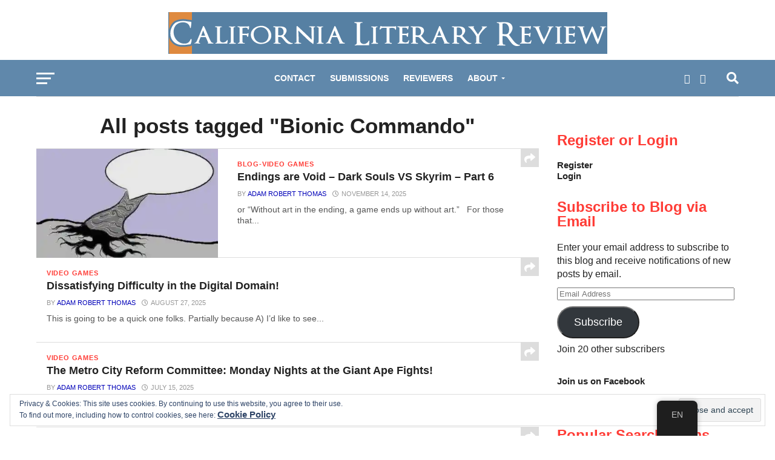

--- FILE ---
content_type: text/html; charset=UTF-8
request_url: https://calitreview.com/tag/bionic-commando/
body_size: 24153
content:
<!DOCTYPE html><html lang="en-US" prefix="og: https://ogp.me/ns#"><head><script data-no-optimize="1">var litespeed_docref=sessionStorage.getItem("litespeed_docref");litespeed_docref&&(Object.defineProperty(document,"referrer",{get:function(){return litespeed_docref}}),sessionStorage.removeItem("litespeed_docref"));</script> <script data-ad-client="ca-pub-9009871875536084" type="litespeed/javascript" data-src="https://pagead2.googlesyndication.com/pagead/js/adsbygoogle.js"></script> <meta name="google-site-verification" content="_glp0ySC1k3om9jgVcMPkAQqXIBdJKsuqRfNZVB8b1E" /><meta charset="UTF-8" ><meta name="viewport" id="viewport" content="width=device-width, initial-scale=1.0, maximum-scale=1.0, minimum-scale=1.0, user-scalable=no" /><link rel="pingback" href="https://calitreview.com/xmlrpc.php" /><meta property="og:image" content="https://i0.wp.com/calitreview.com/wp-content/uploads/2012/03/The-Dialogue-Tree-Image-3-THE-WINNAR.jpg?resize=498%2C299&#038;ssl=1" /><meta name="twitter:image" content="https://i0.wp.com/calitreview.com/wp-content/uploads/2012/03/The-Dialogue-Tree-Image-3-THE-WINNAR.jpg?resize=498%2C299&#038;ssl=1" /><meta property="og:description" content="Arts, culture, health, and finance magazine." /> <script id="wpuf-language-script" type="litespeed/javascript">var error_str_obj={'required':'is required','mismatch':'does not match','validation':'is not valid'}</script> <meta property="og:type" content="website" /><meta property="og:url" content="https://calitreview.com/tag/bionic-commando/"><meta property="og:locale" content="en_US"><meta property="og:site_name" content="California Literary Review"><meta name="google-site-verification" content="_glp0ySC1k3om9jgVcMPkAQqXIBdJKsuqRfNZVB8b1E" /><title>Bionic Commando &#8211; California Literary Review</title><meta name="robots" content="follow, noindex"/><meta property="og:locale" content="en_US" /><meta property="og:type" content="article" /><meta property="og:url" content="https://calitreview.com/tag/bionic-commando/" /><meta property="og:site_name" content="California Literary Review" /><meta name="twitter:card" content="summary_large_image" /><meta name="twitter:label1" content="Posts" /><meta name="twitter:data1" content="4" /> <script type="application/ld+json" class="rank-math-schema-pro">{"@context":"https://schema.org","@graph":[{"@type":"Person","@id":"https://calitreview.com/#person","name":"Paul Comstock","url":"http://calitreview.com"},{"@type":"WebSite","@id":"https://calitreview.com/#website","url":"https://calitreview.com","name":"Paul Comstock","publisher":{"@id":"https://calitreview.com/#person"},"inLanguage":"en-US"},{"@type":"CollectionPage","@id":"https://calitreview.com/tag/bionic-commando/#webpage","url":"https://calitreview.com/tag/bionic-commando/","isPartOf":{"@id":"https://calitreview.com/#website"},"inLanguage":"en-US"}]}</script> <link rel='dns-prefetch' href='//secure.gravatar.com' /><link rel='dns-prefetch' href='//stats.wp.com' /><link rel='dns-prefetch' href='//fonts.googleapis.com' /><link rel='dns-prefetch' href='//v0.wordpress.com' /><link rel='dns-prefetch' href='//jetpack.wordpress.com' /><link rel='dns-prefetch' href='//s0.wp.com' /><link rel='dns-prefetch' href='//public-api.wordpress.com' /><link rel='dns-prefetch' href='//0.gravatar.com' /><link rel='dns-prefetch' href='//1.gravatar.com' /><link rel='dns-prefetch' href='//2.gravatar.com' /><link rel='dns-prefetch' href='//widgets.wp.com' /><link rel='dns-prefetch' href='//i0.wp.com' /><link rel='dns-prefetch' href='//c0.wp.com' /><link rel="alternate" type="application/rss+xml" title="California Literary Review &raquo; Feed" href="https://calitreview.com/feed/" /><link rel="alternate" type="application/rss+xml" title="California Literary Review &raquo; Comments Feed" href="https://calitreview.com/comments/feed/" /><link rel="canonical" href="https://calitreview.com/tag/bionic-commando/"><link rel="alternate" type="application/rss+xml" title="California Literary Review &raquo; Bionic Commando Tag Feed" href="https://calitreview.com/tag/bionic-commando/feed/" /><link data-optimized="2" rel="stylesheet" href="https://calitreview.com/wp-content/litespeed/css/7497b72d1d06c87a2f377738ceecdab0.css?ver=408ee" /><link rel="preload" href="https://c0.wp.com/c/6.4.7/wp-includes/css/dist/block-library/style.min.css" as="style" id="wp-block-library" media="all" onload="this.onload=null;this.rel='stylesheet'"><noscript><link rel='stylesheet' id='wp-block-library-css' href='https://c0.wp.com/c/6.4.7/wp-includes/css/dist/block-library/style.min.css' type='text/css' media='all' />
</noscript><style id='wp-block-library-inline-css' type='text/css'>.has-text-align-justify{text-align:justify;}</style><link rel='stylesheet' id='mediaelement-css' href='https://c0.wp.com/c/6.4.7/wp-includes/js/mediaelement/mediaelementplayer-legacy.min.css' type='text/css' media='all' /><link rel='stylesheet' id='wp-mediaelement-css' href='https://c0.wp.com/c/6.4.7/wp-includes/js/mediaelement/wp-mediaelement.min.css' type='text/css' media='all' /><link rel="preload" href="https://calitreview.com/wp-content/plugins/the-plus-addons-for-block-editor/assets/css/extra/fontawesome.min.css" as="style" id="tpgb-fontawesome" media="all" onload="this.onload=null;this.rel='stylesheet'"><noscript><link rel='stylesheet' id='tpgb-fontawesome-css' href='https://calitreview.com/wp-content/plugins/the-plus-addons-for-block-editor/assets/css/extra/fontawesome.min.css' type='text/css' media='all' />
</noscript><style id='classic-theme-styles-inline-css' type='text/css'>/*! This file is auto-generated */
.wp-block-button__link{color:#fff;background-color:#32373c;border-radius:9999px;box-shadow:none;text-decoration:none;padding:calc(.667em + 2px) calc(1.333em + 2px);font-size:1.125em}.wp-block-file__button{background:#32373c;color:#fff;text-decoration:none}</style><style id='global-styles-inline-css' type='text/css'>body{--wp--preset--color--black: #000000;--wp--preset--color--cyan-bluish-gray: #abb8c3;--wp--preset--color--white: #ffffff;--wp--preset--color--pale-pink: #f78da7;--wp--preset--color--vivid-red: #cf2e2e;--wp--preset--color--luminous-vivid-orange: #ff6900;--wp--preset--color--luminous-vivid-amber: #fcb900;--wp--preset--color--light-green-cyan: #7bdcb5;--wp--preset--color--vivid-green-cyan: #00d084;--wp--preset--color--pale-cyan-blue: #8ed1fc;--wp--preset--color--vivid-cyan-blue: #0693e3;--wp--preset--color--vivid-purple: #9b51e0;--wp--preset--gradient--vivid-cyan-blue-to-vivid-purple: linear-gradient(135deg,rgba(6,147,227,1) 0%,rgb(155,81,224) 100%);--wp--preset--gradient--light-green-cyan-to-vivid-green-cyan: linear-gradient(135deg,rgb(122,220,180) 0%,rgb(0,208,130) 100%);--wp--preset--gradient--luminous-vivid-amber-to-luminous-vivid-orange: linear-gradient(135deg,rgba(252,185,0,1) 0%,rgba(255,105,0,1) 100%);--wp--preset--gradient--luminous-vivid-orange-to-vivid-red: linear-gradient(135deg,rgba(255,105,0,1) 0%,rgb(207,46,46) 100%);--wp--preset--gradient--very-light-gray-to-cyan-bluish-gray: linear-gradient(135deg,rgb(238,238,238) 0%,rgb(169,184,195) 100%);--wp--preset--gradient--cool-to-warm-spectrum: linear-gradient(135deg,rgb(74,234,220) 0%,rgb(151,120,209) 20%,rgb(207,42,186) 40%,rgb(238,44,130) 60%,rgb(251,105,98) 80%,rgb(254,248,76) 100%);--wp--preset--gradient--blush-light-purple: linear-gradient(135deg,rgb(255,206,236) 0%,rgb(152,150,240) 100%);--wp--preset--gradient--blush-bordeaux: linear-gradient(135deg,rgb(254,205,165) 0%,rgb(254,45,45) 50%,rgb(107,0,62) 100%);--wp--preset--gradient--luminous-dusk: linear-gradient(135deg,rgb(255,203,112) 0%,rgb(199,81,192) 50%,rgb(65,88,208) 100%);--wp--preset--gradient--pale-ocean: linear-gradient(135deg,rgb(255,245,203) 0%,rgb(182,227,212) 50%,rgb(51,167,181) 100%);--wp--preset--gradient--electric-grass: linear-gradient(135deg,rgb(202,248,128) 0%,rgb(113,206,126) 100%);--wp--preset--gradient--midnight: linear-gradient(135deg,rgb(2,3,129) 0%,rgb(40,116,252) 100%);--wp--preset--font-size--small: 13px;--wp--preset--font-size--medium: 20px;--wp--preset--font-size--large: 36px;--wp--preset--font-size--x-large: 42px;--wp--preset--spacing--20: 0.44rem;--wp--preset--spacing--30: 0.67rem;--wp--preset--spacing--40: 1rem;--wp--preset--spacing--50: 1.5rem;--wp--preset--spacing--60: 2.25rem;--wp--preset--spacing--70: 3.38rem;--wp--preset--spacing--80: 5.06rem;--wp--preset--shadow--natural: 6px 6px 9px rgba(0, 0, 0, 0.2);--wp--preset--shadow--deep: 12px 12px 50px rgba(0, 0, 0, 0.4);--wp--preset--shadow--sharp: 6px 6px 0px rgba(0, 0, 0, 0.2);--wp--preset--shadow--outlined: 6px 6px 0px -3px rgba(255, 255, 255, 1), 6px 6px rgba(0, 0, 0, 1);--wp--preset--shadow--crisp: 6px 6px 0px rgba(0, 0, 0, 1);}:where(.is-layout-flex){gap: 0.5em;}:where(.is-layout-grid){gap: 0.5em;}body .is-layout-flow > .alignleft{float: left;margin-inline-start: 0;margin-inline-end: 2em;}body .is-layout-flow > .alignright{float: right;margin-inline-start: 2em;margin-inline-end: 0;}body .is-layout-flow > .aligncenter{margin-left: auto !important;margin-right: auto !important;}body .is-layout-constrained > .alignleft{float: left;margin-inline-start: 0;margin-inline-end: 2em;}body .is-layout-constrained > .alignright{float: right;margin-inline-start: 2em;margin-inline-end: 0;}body .is-layout-constrained > .aligncenter{margin-left: auto !important;margin-right: auto !important;}body .is-layout-constrained > :where(:not(.alignleft):not(.alignright):not(.alignfull)){max-width: var(--wp--style--global--content-size);margin-left: auto !important;margin-right: auto !important;}body .is-layout-constrained > .alignwide{max-width: var(--wp--style--global--wide-size);}body .is-layout-flex{display: flex;}body .is-layout-flex{flex-wrap: wrap;align-items: center;}body .is-layout-flex > *{margin: 0;}body .is-layout-grid{display: grid;}body .is-layout-grid > *{margin: 0;}:where(.wp-block-columns.is-layout-flex){gap: 2em;}:where(.wp-block-columns.is-layout-grid){gap: 2em;}:where(.wp-block-post-template.is-layout-flex){gap: 1.25em;}:where(.wp-block-post-template.is-layout-grid){gap: 1.25em;}.has-black-color{color: var(--wp--preset--color--black) !important;}.has-cyan-bluish-gray-color{color: var(--wp--preset--color--cyan-bluish-gray) !important;}.has-white-color{color: var(--wp--preset--color--white) !important;}.has-pale-pink-color{color: var(--wp--preset--color--pale-pink) !important;}.has-vivid-red-color{color: var(--wp--preset--color--vivid-red) !important;}.has-luminous-vivid-orange-color{color: var(--wp--preset--color--luminous-vivid-orange) !important;}.has-luminous-vivid-amber-color{color: var(--wp--preset--color--luminous-vivid-amber) !important;}.has-light-green-cyan-color{color: var(--wp--preset--color--light-green-cyan) !important;}.has-vivid-green-cyan-color{color: var(--wp--preset--color--vivid-green-cyan) !important;}.has-pale-cyan-blue-color{color: var(--wp--preset--color--pale-cyan-blue) !important;}.has-vivid-cyan-blue-color{color: var(--wp--preset--color--vivid-cyan-blue) !important;}.has-vivid-purple-color{color: var(--wp--preset--color--vivid-purple) !important;}.has-black-background-color{background-color: var(--wp--preset--color--black) !important;}.has-cyan-bluish-gray-background-color{background-color: var(--wp--preset--color--cyan-bluish-gray) !important;}.has-white-background-color{background-color: var(--wp--preset--color--white) !important;}.has-pale-pink-background-color{background-color: var(--wp--preset--color--pale-pink) !important;}.has-vivid-red-background-color{background-color: var(--wp--preset--color--vivid-red) !important;}.has-luminous-vivid-orange-background-color{background-color: var(--wp--preset--color--luminous-vivid-orange) !important;}.has-luminous-vivid-amber-background-color{background-color: var(--wp--preset--color--luminous-vivid-amber) !important;}.has-light-green-cyan-background-color{background-color: var(--wp--preset--color--light-green-cyan) !important;}.has-vivid-green-cyan-background-color{background-color: var(--wp--preset--color--vivid-green-cyan) !important;}.has-pale-cyan-blue-background-color{background-color: var(--wp--preset--color--pale-cyan-blue) !important;}.has-vivid-cyan-blue-background-color{background-color: var(--wp--preset--color--vivid-cyan-blue) !important;}.has-vivid-purple-background-color{background-color: var(--wp--preset--color--vivid-purple) !important;}.has-black-border-color{border-color: var(--wp--preset--color--black) !important;}.has-cyan-bluish-gray-border-color{border-color: var(--wp--preset--color--cyan-bluish-gray) !important;}.has-white-border-color{border-color: var(--wp--preset--color--white) !important;}.has-pale-pink-border-color{border-color: var(--wp--preset--color--pale-pink) !important;}.has-vivid-red-border-color{border-color: var(--wp--preset--color--vivid-red) !important;}.has-luminous-vivid-orange-border-color{border-color: var(--wp--preset--color--luminous-vivid-orange) !important;}.has-luminous-vivid-amber-border-color{border-color: var(--wp--preset--color--luminous-vivid-amber) !important;}.has-light-green-cyan-border-color{border-color: var(--wp--preset--color--light-green-cyan) !important;}.has-vivid-green-cyan-border-color{border-color: var(--wp--preset--color--vivid-green-cyan) !important;}.has-pale-cyan-blue-border-color{border-color: var(--wp--preset--color--pale-cyan-blue) !important;}.has-vivid-cyan-blue-border-color{border-color: var(--wp--preset--color--vivid-cyan-blue) !important;}.has-vivid-purple-border-color{border-color: var(--wp--preset--color--vivid-purple) !important;}.has-vivid-cyan-blue-to-vivid-purple-gradient-background{background: var(--wp--preset--gradient--vivid-cyan-blue-to-vivid-purple) !important;}.has-light-green-cyan-to-vivid-green-cyan-gradient-background{background: var(--wp--preset--gradient--light-green-cyan-to-vivid-green-cyan) !important;}.has-luminous-vivid-amber-to-luminous-vivid-orange-gradient-background{background: var(--wp--preset--gradient--luminous-vivid-amber-to-luminous-vivid-orange) !important;}.has-luminous-vivid-orange-to-vivid-red-gradient-background{background: var(--wp--preset--gradient--luminous-vivid-orange-to-vivid-red) !important;}.has-very-light-gray-to-cyan-bluish-gray-gradient-background{background: var(--wp--preset--gradient--very-light-gray-to-cyan-bluish-gray) !important;}.has-cool-to-warm-spectrum-gradient-background{background: var(--wp--preset--gradient--cool-to-warm-spectrum) !important;}.has-blush-light-purple-gradient-background{background: var(--wp--preset--gradient--blush-light-purple) !important;}.has-blush-bordeaux-gradient-background{background: var(--wp--preset--gradient--blush-bordeaux) !important;}.has-luminous-dusk-gradient-background{background: var(--wp--preset--gradient--luminous-dusk) !important;}.has-pale-ocean-gradient-background{background: var(--wp--preset--gradient--pale-ocean) !important;}.has-electric-grass-gradient-background{background: var(--wp--preset--gradient--electric-grass) !important;}.has-midnight-gradient-background{background: var(--wp--preset--gradient--midnight) !important;}.has-small-font-size{font-size: var(--wp--preset--font-size--small) !important;}.has-medium-font-size{font-size: var(--wp--preset--font-size--medium) !important;}.has-large-font-size{font-size: var(--wp--preset--font-size--large) !important;}.has-x-large-font-size{font-size: var(--wp--preset--font-size--x-large) !important;}
.wp-block-navigation a:where(:not(.wp-element-button)){color: inherit;}
:where(.wp-block-post-template.is-layout-flex){gap: 1.25em;}:where(.wp-block-post-template.is-layout-grid){gap: 1.25em;}
:where(.wp-block-columns.is-layout-flex){gap: 2em;}:where(.wp-block-columns.is-layout-grid){gap: 2em;}
.wp-block-pullquote{font-size: 1.5em;line-height: 1.6;}</style><style id='ez-toc-inline-css' type='text/css'>div#ez-toc-container .ez-toc-title {font-size: 120%;}div#ez-toc-container .ez-toc-title {font-weight: 500;}div#ez-toc-container ul li {font-size: 95%;}div#ez-toc-container nav ul ul li ul li {font-size: %!important;}
.ez-toc-container-direction {direction: ltr;}.ez-toc-counter ul{counter-reset: item ;}.ez-toc-counter nav ul li a::before {content: counters(item, ".", decimal) ". ";display: inline-block;counter-increment: item;flex-grow: 0;flex-shrink: 0;margin-right: .2em; float: left; }.ez-toc-widget-direction {direction: ltr;}.ez-toc-widget-container ul{counter-reset: item ;}.ez-toc-widget-container nav ul li a::before {content: counters(item, ".", decimal) ". ";display: inline-block;counter-increment: item;flex-grow: 0;flex-shrink: 0;margin-right: .2em; float: left; }</style><style id='mvp-custom-style-inline-css' type='text/css'>#mvp-wallpaper {
	background: url() no-repeat 50% 0;
	}

a,
a:visited,
.post-info-name a,
.woocommerce .woocommerce-breadcrumb a {
	color: #0000b8;
	}

a:hover,
nav.mvp-fly-nav-menu ul li a:hover,
.mvp-feat1-story-text h2:hover,
.mvp-feat2-sub-text h2:hover,
.mvp-feat3-text h2:hover,
.mvp-main-blog-text h2:hover,
.mvp-trend-widget-text h2:hover,
.mvp-related-text a:hover,
ul.mvp-post-soc-list li.mvp-post-soc-comm:hover,
span.mvp-author-box-soc:hover,
.woocommerce .woocommerce-breadcrumb a:hover,
h3.mvp-authors-list-head a:hover,
.mvp-authors-widget-wrap span.mvp-main-blog-cat:hover,
.mvp-wide-widget-text h2:hover,
.mvp-side-widget a:hover,
.mvp-blog-col-text h2:hover,
#mvp-nav-menu ul li ul.mvp-mega-list li a:hover {
	color: #b30600 !important;
	}

.mvp-fly-top:hover,
span.mvp-feat1-main-cat,
span.mvp-feat2-sub-cat,
span.mvp-feat3-cat,
span.mvp-blog-col-cat,
span.mvp-feat2-main-cat,
.mvp-trend-widget-img:after,
.mvp-feat-vid-but,
.mvp-feat-gal-but,
span.mvp-post-cat,
.mvp-prev-next-text a,
.mvp-prev-next-text a:visited,
.mvp-prev-next-text a:hover,
#mvp-comments-button a,
#mvp-comments-button span.mvp-comment-but-text,
a.mvp-inf-more-but:hover,
.mvp-side-widget .mvp-tag-cloud a:hover,
span.mvp-ad-rel-but {
	background: #ff3c36;
	}

.mvp-fly-top:hover {
	border: 1px solid #ff3c36;
	}

h4.mvp-post-header {
	border-top: 1px solid #ff3c36;
	}

.woocommerce .widget_price_filter .ui-slider .ui-slider-range,
.woocommerce .widget_price_filter .ui-slider .ui-slider-handle,
.woocommerce span.onsale,
.woocommerce #respond input#submit.alt,
.woocommerce a.button.alt,
.woocommerce button.button.alt,
.woocommerce input.button.alt,
.woocommerce #respond input#submit.alt:hover,
.woocommerce a.button.alt:hover,
.woocommerce button.button.alt:hover,
.woocommerce input.button.alt:hover {
	background-color: #ff3c36;
	}

nav.mvp-fly-nav-menu ul li.menu-item-has-children:after,
span.mvp-blog-cat,
span.mvp-main-blog-cat,
h4.mvp-side-widget-head,
h4.mvp-post-bot-head,
#mvp-comments-button span.mvp-comment-but-text,
span.mvp-post-header,
.woocommerce .star-rating span:before,
span.mvp-related-head {
	color: #ff3c36;
	}

#mvp-nav-wrap,
.mvp-main-nav-cont {
	background: #6088ab;
	}

#mvp-nav-menu ul li a,
span.mvp-nav-search-but,
span.mvp-nav-soc-but {
	color: #ffffff;
	}

.mvp-fly-but-wrap span,
.mvp-search-but-wrap span {
	background: #ffffff;
	}

#mvp-nav-menu ul li.menu-item-has-children ul.sub-menu li a:after,
#mvp-nav-menu ul li.menu-item-has-children ul.sub-menu li ul.sub-menu li a:after,
#mvp-nav-menu ul li.menu-item-has-children ul.sub-menu li ul.sub-menu li ul.sub-menu li a:after,
#mvp-nav-menu ul li.menu-item-has-children ul.mvp-mega-list li a:after,
#mvp-nav-menu ul li.menu-item-has-children a:after {
	border-color: #ffffff transparent transparent transparent;
	}

#mvp-nav-menu ul li:hover a,
span.mvp-nav-search-but:hover,
span.mvp-nav-soc-but:hover {
	color: #0a26db !important;
	}

#mvp-nav-menu ul li.menu-item-has-children:hover a:after {
	border-color: #0a26db transparent transparent transparent !important;
	}

.mvp-feat1-story-text h2,
.mvp-feat2-sub-text h2,
.mvp-feat1-trend-text h2,
.mvp-feat3-text h2,
.mvp-blog-col-text h2,
.mvp-main-blog-text h2,
.mvp-trend-widget-text h2,
.mvp-wide-widget-text h2,
.mvp-related-text a {
	color: #222222;
	}

#mvp-content-main,
.rwp-summary,
.rwp-u-review__comment {
	font-family: 'Roboto', serif;
	}

#mvp-nav-menu ul li a,
nav.mvp-fly-nav-menu ul li a,
#mvp-foot-nav ul.menu li a {
	font-family: 'Oswald', sans-serif;
	}

.mvp-feat2-main-title h2,
h1.mvp-post-title,
#mvp-nav-soc-title h4 {
	font-family: 'Oswald', sans-serif;
	}

.mvp-feat1-story-text h2,
.mvp-feat2-sub-text h2,
.mvp-feat1-trend-text h2,
.mvp-feat3-text h2,
.mvp-blog-col-text h2,
.mvp-main-blog-text h2,
.mvp-trend-widget-text h2,
.mvp-wide-widget-text h2,
.mvp-related-text a,
.mvp-prev-next-text a,
.mvp-prev-next-text a:visited,
.mvp-prev-next-text a:hover,
#mvp-404 h1,
h1.mvp-author-top-head,
#mvp-nav-menu ul li ul.mvp-mega-list li a,
#mvp-content-main blockquote p,
#woo-content h1.page-title,
.woocommerce div.product .product_title,
.woocommerce ul.products li.product h3,
.mvp-authors-list-posts a,
.mvp-side-widget a {
	font-family: 'Work Sans', sans-serif;
	}

span.mvp-feat1-main-cat,
span.mvp-feat2-sub-cat,
span.mvp-blog-col-cat,
span.mvp-blog-cat,
h4.mvp-main-blog-head,
h1.mvp-main-blog-head,
span.mvp-main-blog-cat,
h4.mvp-side-widget-head,
span.mvp-post-cat,
h4.mvp-post-bot-head,
span.mvp-post-header,
h1.mvp-arch-head,
h4.mvp-arch-head,
.woocommerce ul.product_list_widget span.product-title,
.woocommerce ul.product_list_widget li a,
.woocommerce #reviews #comments ol.commentlist li .comment-text p.meta,
.woocommerce .related h2,
.woocommerce div.product .woocommerce-tabs .panel h2,
.woocommerce div.product .product_title,
#mvp-content-main h1,
#mvp-content-main h2,
#mvp-content-main h3,
#mvp-content-main h4,
#mvp-content-main h5,
#mvp-content-main h6,
#woo-content h1.page-title,
.woocommerce .woocommerce-breadcrumb,
h3.mvp-authors-list-head a,
span.mvp-authors-list-post-head {
	font-family: 'Roboto', sans-serif;
	}

		

	.mvp-ad-rel-out,
	.mvp-ad-rel-in {
		margin-left: 0;
		}
		

.mvp-nav-left-out {
	margin-left: -98px;
	}

.mvp-fixed .mvp-nav-left-out {
	margin-left: -320px;
	}

.mvp-nav-left-in {
	margin-left: 98px;
	}

.mvp-fixed .mvp-nav-left-in {
	margin-left: 320px;
	}

#mvp-logo-nav {
	display: none;
	}

.mvp-fixed #mvp-logo-nav {
	display: block;
	}

#mvp-nav-menu ul ul,
.mvp-fixed #mvp-nav-menu ul {
	text-align: left;
	}

#mvp-nav-menu ul li a,
#mvp-nav-menu ul li.menu-item-has-children a {
	padding-bottom: 26px;
	}

#mvp-nav-main {
	text-align: center;
	}

.mvp-fixed #mvp-nav-main {
	text-align: left;
	}

#mvp-nav-menu {
	display: inline-block;
	}

.mvp-fixed #mvp-nav-menu {
	display: block;
	}
		

	.mvp-nav-links {
		display: none;
		}</style><style id='jetpack_facebook_likebox-inline-css' type='text/css'>.widget_facebook_likebox {
	overflow: hidden;
}</style><link rel='stylesheet' id='jetpack_css-css' href='https://c0.wp.com/p/jetpack/12.8.1/css/jetpack.css' type='text/css' media='all' /> <script id="jquery-core-js-extra" type="litespeed/javascript">var tpgb_load={"ajaxUrl":"https:\/\/calitreview.com\/wp-admin\/admin-ajax.php"};var smoothAllowedBrowsers=[]</script> <script type="litespeed/javascript" data-src="https://c0.wp.com/c/6.4.7/wp-includes/js/jquery/jquery.min.js" id="jquery-core-js"></script> <script type="litespeed/javascript" data-src="https://c0.wp.com/c/6.4.7/wp-includes/js/jquery/jquery-migrate.min.js" id="jquery-migrate-js"></script> <script type="litespeed/javascript" data-src="https://c0.wp.com/c/6.4.7/wp-includes/js/jquery/ui/core.min.js" id="jquery-ui-core-js"></script> <script type="litespeed/javascript" data-src="https://c0.wp.com/c/6.4.7/wp-includes/js/jquery/ui/datepicker.min.js" id="jquery-ui-datepicker-js"></script> <script id="jquery-ui-datepicker-js-after" type="litespeed/javascript">jQuery(function(jQuery){jQuery.datepicker.setDefaults({"closeText":"Close","currentText":"Today","monthNames":["January","February","March","April","May","June","July","August","September","October","November","December"],"monthNamesShort":["Jan","Feb","Mar","Apr","May","Jun","Jul","Aug","Sep","Oct","Nov","Dec"],"nextText":"Next","prevText":"Previous","dayNames":["Sunday","Monday","Tuesday","Wednesday","Thursday","Friday","Saturday"],"dayNamesShort":["Sun","Mon","Tue","Wed","Thu","Fri","Sat"],"dayNamesMin":["S","M","T","W","T","F","S"],"dateFormat":"MM d, yy","firstDay":1,"isRTL":!1})})</script> <script id="wpuf-ajax-script-js-extra" type="litespeed/javascript">var ajax_object={"ajaxurl":"https:\/\/calitreview.com\/wp-admin\/admin-ajax.php","fill_notice":"Some Required Fields are not filled!"}</script> <script type="litespeed/javascript" data-src="https://c0.wp.com/c/6.4.7/wp-includes/js/dist/vendor/wp-polyfill-inert.min.js" id="wp-polyfill-inert-js"></script> <script type="litespeed/javascript" data-src="https://c0.wp.com/c/6.4.7/wp-includes/js/dist/vendor/regenerator-runtime.min.js" id="regenerator-runtime-js"></script> <script type="litespeed/javascript" data-src="https://c0.wp.com/c/6.4.7/wp-includes/js/dist/vendor/wp-polyfill.min.js" id="wp-polyfill-js"></script> <script type="litespeed/javascript" data-src="https://c0.wp.com/c/6.4.7/wp-includes/js/dist/dom-ready.min.js" id="wp-dom-ready-js"></script> <script type="litespeed/javascript" data-src="https://c0.wp.com/c/6.4.7/wp-includes/js/dist/hooks.min.js" id="wp-hooks-js"></script> <script type="litespeed/javascript" data-src="https://c0.wp.com/c/6.4.7/wp-includes/js/dist/i18n.min.js" id="wp-i18n-js"></script> <script id="wp-i18n-js-after" type="litespeed/javascript">wp.i18n.setLocaleData({'text direction\u0004ltr':['ltr']})</script> <script type="litespeed/javascript" data-src="https://c0.wp.com/c/6.4.7/wp-includes/js/dist/a11y.min.js" id="wp-a11y-js"></script> <script type="litespeed/javascript" data-src="https://c0.wp.com/c/6.4.7/wp-includes/js/jquery/ui/mouse.min.js" id="jquery-ui-mouse-js"></script> <script type="litespeed/javascript" data-src="https://c0.wp.com/c/6.4.7/wp-includes/js/clipboard.min.js" id="clipboard-js"></script> <script type="litespeed/javascript" data-src="https://c0.wp.com/c/6.4.7/wp-includes/js/plupload/moxie.min.js" id="moxiejs-js"></script> <script type="litespeed/javascript" data-src="https://c0.wp.com/c/6.4.7/wp-includes/js/plupload/plupload.min.js" id="plupload-js"></script> <script type="litespeed/javascript" data-src="https://c0.wp.com/c/6.4.7/wp-includes/js/underscore.min.js" id="underscore-js"></script> <script id="plupload-handlers-js-extra" type="litespeed/javascript">var pluploadL10n={"queue_limit_exceeded":"You have attempted to queue too many files.","file_exceeds_size_limit":"%s exceeds the maximum upload size for this site.","zero_byte_file":"This file is empty. Please try another.","invalid_filetype":"Sorry, you are not allowed to upload this file type.","not_an_image":"This file is not an image. Please try another.","image_memory_exceeded":"Memory exceeded. Please try another smaller file.","image_dimensions_exceeded":"This is larger than the maximum size. Please try another.","default_error":"An error occurred in the upload. Please try again later.","missing_upload_url":"There was a configuration error. Please contact the server administrator.","upload_limit_exceeded":"You may only upload 1 file.","http_error":"Unexpected response from the server. The file may have been uploaded successfully. Check in the Media Library or reload the page.","http_error_image":"The server cannot process the image. This can happen if the server is busy or does not have enough resources to complete the task. Uploading a smaller image may help. Suggested maximum size is 2560 pixels.","upload_failed":"Upload failed.","big_upload_failed":"Please try uploading this file with the %1$sbrowser uploader%2$s.","big_upload_queued":"%s exceeds the maximum upload size for the multi-file uploader when used in your browser.","io_error":"IO error.","security_error":"Security error.","file_cancelled":"File canceled.","upload_stopped":"Upload stopped.","dismiss":"Dismiss","crunching":"Crunching\u2026","deleted":"moved to the Trash.","error_uploading":"\u201c%s\u201d has failed to upload.","unsupported_image":"This image cannot be displayed in a web browser. For best results convert it to JPEG before uploading.","noneditable_image":"This image cannot be processed by the web server. Convert it to JPEG or PNG before uploading.","file_url_copied":"The file URL has been copied to your clipboard"}</script> <script type="litespeed/javascript" data-src="https://c0.wp.com/c/6.4.7/wp-includes/js/plupload/handlers.min.js" id="plupload-handlers-js"></script> <script type="litespeed/javascript" data-src="https://c0.wp.com/c/6.4.7/wp-includes/js/jquery/ui/sortable.min.js" id="jquery-ui-sortable-js"></script> <script id="wpuf-upload-js-extra" type="litespeed/javascript">var wpuf_frontend_upload={"confirmMsg":"Are you sure?","delete_it":"Yes, delete it","cancel_it":"No, cancel it","nonce":"de44c5aae8","ajaxurl":"https:\/\/calitreview.com\/wp-admin\/admin-ajax.php","max_filesize":"128M","plupload":{"url":"https:\/\/calitreview.com\/wp-admin\/admin-ajax.php?nonce=87fed63e3e","flash_swf_url":"https:\/\/calitreview.com\/wp-includes\/js\/plupload\/plupload.flash.swf","filters":[{"title":"Allowed Files","extensions":"*"}],"multipart":!0,"urlstream_upload":!0,"warning":"Maximum number of files reached!","size_error":"The file you have uploaded exceeds the file size limit. Please try again.","type_error":"You have uploaded an incorrect file type. Please try again."}}</script> <script id="wpuf-form-js-extra" type="litespeed/javascript">var wpuf_frontend={"ajaxurl":"https:\/\/calitreview.com\/wp-admin\/admin-ajax.php","error_message":"Please fix the errors to proceed","nonce":"de44c5aae8","cancelSubMsg":"Are you sure you want to cancel your current subscription ?","delete_it":"Yes","cancel_it":"No","word_max_title":"Maximum word limit reached. Please shorten your texts.","word_max_details":"This field supports a maximum of %number% words, and the limit is reached. Remove a few words to reach the acceptable limit of the field.","word_min_title":"Minimum word required.","word_min_details":"This field requires minimum %number% words. Please add some more text.","char_max_title":"Maximum character limit reached. Please shorten your texts.","char_max_details":"This field supports a maximum of %number% characters, and the limit is reached. Remove a few characters to reach the acceptable limit of the field.","char_min_title":"Minimum character required.","char_min_details":"This field requires minimum %number% characters. Please add some more character.","protected_shortcodes":["wpuf-registration"],"protected_shortcodes_message":"Using %shortcode% is restricted","coupon_error":"Please enter a coupon code!"}</script> <link rel="https://api.w.org/" href="https://calitreview.com/wp-json/" /><link rel="alternate" type="application/json" href="https://calitreview.com/wp-json/wp/v2/tags/2435" /><link rel="EditURI" type="application/rsd+xml" title="RSD" href="https://calitreview.com/xmlrpc.php?rsd" /><meta name="generator" content="WordPress 6.4.7" /><link rel="alternate" hreflang="en-US" href="https://calitreview.com/tag/bionic-commando/"/><link rel="alternate" hreflang="en" href="https://calitreview.com/tag/bionic-commando/"/><style>img#wpstats{display:none}</style><style>ul.wpuf_packs li{
                background-color: #eeeeee !important;
            }
            ul.wpuf_packs .wpuf-sub-button a, ul.wpuf_packs .wpuf-sub-button a{
                background-color: #4fbbda !important;
                color: #eeeeee !important;
            }
            ul.wpuf_packs h3, ul.wpuf_packs h3{
                background-color:  #52B5D5 !important;
                border-bottom: 1px solid #52B5D5 !important;
                color: #eeeeee !important;
            }
            ul.wpuf_packs .wpuf-pricing-wrap .wpuf-sub-amount, ul.wpuf_packs .wpuf-pricing-wrap .wpuf-sub-amount{
                background-color:  #4fbbda !important;
                border-bottom: 1px solid #4fbbda !important;
                color: #eeeeee !important;
            }
            ul.wpuf_packs .wpuf-sub-body{
                background-color:  #eeeeee !important;
            }

            .wpuf-success {
                background-color:  !important;
                border: 1px solid  !important;
            }
            .wpuf-error {
                background-color:  !important;
                border: 1px solid  !important;
            }
            .wpuf-message {
                background:  !important;
                border: 1px solid  !important;
            }
            .wpuf-info {
                background-color:  !important;
                border: 1px solid  !important;
            }</style><style></style><style type="text/css">.saboxplugin-wrap{-webkit-box-sizing:border-box;-moz-box-sizing:border-box;-ms-box-sizing:border-box;box-sizing:border-box;border:1px solid #eee;width:100%;clear:both;display:block;overflow:hidden;word-wrap:break-word;position:relative}.saboxplugin-wrap .saboxplugin-gravatar{float:left;padding:0 20px 20px 20px}.saboxplugin-wrap .saboxplugin-gravatar img{max-width:100px;height:auto;border-radius:0;}.saboxplugin-wrap .saboxplugin-authorname{font-size:18px;line-height:1;margin:20px 0 0 20px;display:block}.saboxplugin-wrap .saboxplugin-authorname a{text-decoration:none}.saboxplugin-wrap .saboxplugin-authorname a:focus{outline:0}.saboxplugin-wrap .saboxplugin-desc{display:block;margin:5px 20px}.saboxplugin-wrap .saboxplugin-desc a{text-decoration:underline}.saboxplugin-wrap .saboxplugin-desc p{margin:5px 0 12px}.saboxplugin-wrap .saboxplugin-web{margin:0 20px 15px;text-align:left}.saboxplugin-wrap .sab-web-position{text-align:right}.saboxplugin-wrap .saboxplugin-web a{color:#ccc;text-decoration:none}.saboxplugin-wrap .saboxplugin-socials{position:relative;display:block;background:#fcfcfc;padding:5px;border-top:1px solid #eee}.saboxplugin-wrap .saboxplugin-socials a svg{width:20px;height:20px}.saboxplugin-wrap .saboxplugin-socials a svg .st2{fill:#fff; transform-origin:center center;}.saboxplugin-wrap .saboxplugin-socials a svg .st1{fill:rgba(0,0,0,.3)}.saboxplugin-wrap .saboxplugin-socials a:hover{opacity:.8;-webkit-transition:opacity .4s;-moz-transition:opacity .4s;-o-transition:opacity .4s;transition:opacity .4s;box-shadow:none!important;-webkit-box-shadow:none!important}.saboxplugin-wrap .saboxplugin-socials .saboxplugin-icon-color{box-shadow:none;padding:0;border:0;-webkit-transition:opacity .4s;-moz-transition:opacity .4s;-o-transition:opacity .4s;transition:opacity .4s;display:inline-block;color:#fff;font-size:0;text-decoration:inherit;margin:5px;-webkit-border-radius:0;-moz-border-radius:0;-ms-border-radius:0;-o-border-radius:0;border-radius:0;overflow:hidden}.saboxplugin-wrap .saboxplugin-socials .saboxplugin-icon-grey{text-decoration:inherit;box-shadow:none;position:relative;display:-moz-inline-stack;display:inline-block;vertical-align:middle;zoom:1;margin:10px 5px;color:#444;fill:#444}.clearfix:after,.clearfix:before{content:' ';display:table;line-height:0;clear:both}.ie7 .clearfix{zoom:1}.saboxplugin-socials.sabox-colored .saboxplugin-icon-color .sab-twitch{border-color:#38245c}.saboxplugin-socials.sabox-colored .saboxplugin-icon-color .sab-addthis{border-color:#e91c00}.saboxplugin-socials.sabox-colored .saboxplugin-icon-color .sab-behance{border-color:#003eb0}.saboxplugin-socials.sabox-colored .saboxplugin-icon-color .sab-delicious{border-color:#06c}.saboxplugin-socials.sabox-colored .saboxplugin-icon-color .sab-deviantart{border-color:#036824}.saboxplugin-socials.sabox-colored .saboxplugin-icon-color .sab-digg{border-color:#00327c}.saboxplugin-socials.sabox-colored .saboxplugin-icon-color .sab-dribbble{border-color:#ba1655}.saboxplugin-socials.sabox-colored .saboxplugin-icon-color .sab-facebook{border-color:#1e2e4f}.saboxplugin-socials.sabox-colored .saboxplugin-icon-color .sab-flickr{border-color:#003576}.saboxplugin-socials.sabox-colored .saboxplugin-icon-color .sab-github{border-color:#264874}.saboxplugin-socials.sabox-colored .saboxplugin-icon-color .sab-google{border-color:#0b51c5}.saboxplugin-socials.sabox-colored .saboxplugin-icon-color .sab-googleplus{border-color:#96271a}.saboxplugin-socials.sabox-colored .saboxplugin-icon-color .sab-html5{border-color:#902e13}.saboxplugin-socials.sabox-colored .saboxplugin-icon-color .sab-instagram{border-color:#1630aa}.saboxplugin-socials.sabox-colored .saboxplugin-icon-color .sab-linkedin{border-color:#00344f}.saboxplugin-socials.sabox-colored .saboxplugin-icon-color .sab-pinterest{border-color:#5b040e}.saboxplugin-socials.sabox-colored .saboxplugin-icon-color .sab-reddit{border-color:#992900}.saboxplugin-socials.sabox-colored .saboxplugin-icon-color .sab-rss{border-color:#a43b0a}.saboxplugin-socials.sabox-colored .saboxplugin-icon-color .sab-sharethis{border-color:#5d8420}.saboxplugin-socials.sabox-colored .saboxplugin-icon-color .sab-skype{border-color:#00658a}.saboxplugin-socials.sabox-colored .saboxplugin-icon-color .sab-soundcloud{border-color:#995200}.saboxplugin-socials.sabox-colored .saboxplugin-icon-color .sab-spotify{border-color:#0f612c}.saboxplugin-socials.sabox-colored .saboxplugin-icon-color .sab-stackoverflow{border-color:#a95009}.saboxplugin-socials.sabox-colored .saboxplugin-icon-color .sab-steam{border-color:#006388}.saboxplugin-socials.sabox-colored .saboxplugin-icon-color .sab-user_email{border-color:#b84e05}.saboxplugin-socials.sabox-colored .saboxplugin-icon-color .sab-stumbleUpon{border-color:#9b280e}.saboxplugin-socials.sabox-colored .saboxplugin-icon-color .sab-tumblr{border-color:#10151b}.saboxplugin-socials.sabox-colored .saboxplugin-icon-color .sab-twitter{border-color:#0967a0}.saboxplugin-socials.sabox-colored .saboxplugin-icon-color .sab-vimeo{border-color:#0d7091}.saboxplugin-socials.sabox-colored .saboxplugin-icon-color .sab-windows{border-color:#003f71}.saboxplugin-socials.sabox-colored .saboxplugin-icon-color .sab-whatsapp{border-color:#003f71}.saboxplugin-socials.sabox-colored .saboxplugin-icon-color .sab-wordpress{border-color:#0f3647}.saboxplugin-socials.sabox-colored .saboxplugin-icon-color .sab-yahoo{border-color:#14002d}.saboxplugin-socials.sabox-colored .saboxplugin-icon-color .sab-youtube{border-color:#900}.saboxplugin-socials.sabox-colored .saboxplugin-icon-color .sab-xing{border-color:#000202}.saboxplugin-socials.sabox-colored .saboxplugin-icon-color .sab-mixcloud{border-color:#2475a0}.saboxplugin-socials.sabox-colored .saboxplugin-icon-color .sab-vk{border-color:#243549}.saboxplugin-socials.sabox-colored .saboxplugin-icon-color .sab-medium{border-color:#00452c}.saboxplugin-socials.sabox-colored .saboxplugin-icon-color .sab-quora{border-color:#420e00}.saboxplugin-socials.sabox-colored .saboxplugin-icon-color .sab-meetup{border-color:#9b181c}.saboxplugin-socials.sabox-colored .saboxplugin-icon-color .sab-goodreads{border-color:#000}.saboxplugin-socials.sabox-colored .saboxplugin-icon-color .sab-snapchat{border-color:#999700}.saboxplugin-socials.sabox-colored .saboxplugin-icon-color .sab-500px{border-color:#00557f}.saboxplugin-socials.sabox-colored .saboxplugin-icon-color .sab-mastodont{border-color:#185886}.sabox-plus-item{margin-bottom:20px}@media screen and (max-width:480px){.saboxplugin-wrap{text-align:center}.saboxplugin-wrap .saboxplugin-gravatar{float:none;padding:20px 0;text-align:center;margin:0 auto;display:block}.saboxplugin-wrap .saboxplugin-gravatar img{float:none;display:inline-block;display:-moz-inline-stack;vertical-align:middle;zoom:1}.saboxplugin-wrap .saboxplugin-desc{margin:0 10px 20px;text-align:center}.saboxplugin-wrap .saboxplugin-authorname{text-align:center;margin:10px 0 20px}}body .saboxplugin-authorname a,body .saboxplugin-authorname a:hover{box-shadow:none;-webkit-box-shadow:none}a.sab-profile-edit{font-size:16px!important;line-height:1!important}.sab-edit-settings a,a.sab-profile-edit{color:#0073aa!important;box-shadow:none!important;-webkit-box-shadow:none!important}.sab-edit-settings{margin-right:15px;position:absolute;right:0;z-index:2;bottom:10px;line-height:20px}.sab-edit-settings i{margin-left:5px}.saboxplugin-socials{line-height:1!important}.rtl .saboxplugin-wrap .saboxplugin-gravatar{float:right}.rtl .saboxplugin-wrap .saboxplugin-authorname{display:flex;align-items:center}.rtl .saboxplugin-wrap .saboxplugin-authorname .sab-profile-edit{margin-right:10px}.rtl .sab-edit-settings{right:auto;left:0}img.sab-custom-avatar{max-width:75px;}.saboxplugin-wrap {margin-top:0px; margin-bottom:0px; padding: 0px 0px }.saboxplugin-wrap .saboxplugin-authorname {font-size:18px; line-height:25px;}.saboxplugin-wrap .saboxplugin-desc p, .saboxplugin-wrap .saboxplugin-desc {font-size:14px !important; line-height:21px !important;}.saboxplugin-wrap .saboxplugin-web {font-size:14px;}.saboxplugin-wrap .saboxplugin-socials a svg {width:18px;height:18px;}</style><link rel="icon" href="https://i0.wp.com/calitreview.com/wp-content/uploads/2012/05/clr.jpg?fit=32%2C32&#038;ssl=1" sizes="32x32" /><link rel="icon" href="https://i0.wp.com/calitreview.com/wp-content/uploads/2012/05/clr.jpg?fit=192%2C192&#038;ssl=1" sizes="192x192" /><link rel="apple-touch-icon" href="https://i0.wp.com/calitreview.com/wp-content/uploads/2012/05/clr.jpg?fit=180%2C180&#038;ssl=1" /><meta name="msapplication-TileImage" content="https://i0.wp.com/calitreview.com/wp-content/uploads/2012/05/clr.jpg?fit=200%2C200&#038;ssl=1" /><link rel="apple-touch-icon" sizes="57x57" href="/apple-icon-57x57.png"><link rel="apple-touch-icon" sizes="60x60" href="/apple-icon-60x60.png"><link rel="apple-touch-icon" sizes="72x72" href="/apple-icon-72x72.png"><link rel="apple-touch-icon" sizes="76x76" href="/apple-icon-76x76.png"><link rel="apple-touch-icon" sizes="114x114" href="/apple-icon-114x114.png"><link rel="apple-touch-icon" sizes="120x120" href="/apple-icon-120x120.png"><link rel="apple-touch-icon" sizes="144x144" href="/apple-icon-144x144.png"><link rel="apple-touch-icon" sizes="152x152" href="/apple-icon-152x152.png"><link rel="apple-touch-icon" sizes="180x180" href="/apple-icon-180x180.png"><link rel="icon" type="image/png" sizes="192x192"  href="/android-icon-192x192.png"><link rel="icon" type="image/png" sizes="32x32" href="/favicon-32x32.png"><link rel="icon" type="image/png" sizes="96x96" href="/favicon-96x96.png"><link rel="icon" type="image/png" sizes="16x16" href="/favicon-16x16.png"><link rel="manifest" href="/manifest.json"><meta name="msapplication-TileColor" content="#ffffff"><meta name="msapplication-TileImage" content="/ms-icon-144x144.png"><meta name="theme-color" content="#ffffff"></head><body class="archive tag tag-bionic-commando tag-2435 wp-embed-responsive translatepress-en_US"><div id="mvp-fly-wrap"><div id="mvp-fly-menu-top" class="left relative"><div class="mvp-fly-top-out left relative"><div class="mvp-fly-top-in"><div id="mvp-fly-logo" class="left relative">
<a href="https://calitreview.com/"><img data-lazyloaded="1" src="[data-uri]" width="60" height="60" data-src="https://calitreview.com/wp-content/uploads/2020/05/apple-icon-60x60-1.png" alt="California Literary Review" data-rjs="2" /></a></div></div><div class="mvp-fly-but-wrap mvp-fly-but-menu mvp-fly-but-click">
<span></span>
<span></span>
<span></span>
<span></span></div></div></div><div id="mvp-fly-menu-wrap"><nav class="mvp-fly-nav-menu left relative"><div class="menu-main-menu-container"><ul id="menu-main-menu" class="menu"><li id="menu-item-106050" class="menu-item menu-item-type-post_type menu-item-object-page menu-item-106050"><a href="https://calitreview.com/contact/">Contact</a></li><li id="menu-item-106051" class="menu-item menu-item-type-post_type menu-item-object-page menu-item-106051"><a href="https://calitreview.com/submissions/">Submissions</a></li><li id="menu-item-107455" class="menu-item menu-item-type-post_type menu-item-object-page menu-item-107455"><a href="https://calitreview.com/reviewers/">Reviewers</a></li><li id="menu-item-106049" class="menu-item menu-item-type-post_type menu-item-object-page menu-item-has-children menu-item-106049"><a href="https://calitreview.com/about/">About</a><ul class="sub-menu"><li id="menu-item-106048" class="menu-item menu-item-type-post_type menu-item-object-page menu-item-privacy-policy menu-item-106048"><a rel="privacy-policy" href="https://calitreview.com/privacy-and-cookies-policy/">P&#038;C Policy</a></li><li id="menu-item-106052" class="menu-item menu-item-type-post_type menu-item-object-page menu-item-106052"><a href="https://calitreview.com/terms-and-conditions/">Terms &#038; Conditions</a></li></ul></li></ul></div></nav></div><div id="mvp-fly-soc-wrap">
<span class="mvp-fly-soc-head">Connect with us</span><ul class="mvp-fly-soc-list left relative"><li><a href="https://www.facebook.com/calitreview/" target="_blank" class="fa fa-facebook-official fa-2"></a></li><li><a href="https://twitter.com/W3iReviews" target="_blank" class="fa fa-twitter fa-2"></a></li><li><a href="https://www.pinterest.com/calitreview/" target="_blank" class="fa fa-pinterest-p fa-2"></a></li><li><a href="https://www.instagram.com/w3ireviews/" target="_blank" class="fa fa-instagram fa-2"></a></li><li><a href="https://www.linkedin.com/in/miguelmateos04/" target="_blank" class="fa fa-linkedin fa-2"></a></li></ul></div></div><div id="mvp-site" class="left relative"><header id="mvp-head-wrap" class="left relative"><div id="mvp-head-top" class="left relative"><div id="mvp-logo-wide" class="left relative"><div class="mvp-main-out relative"><div class="mvp-main-in">
<a itemprop="url" href="https://calitreview.com/"><img data-lazyloaded="1" src="[data-uri]" width="725" height="69" itemprop="logo" data-src="https://calitreview.com/wp-content/uploads/2022/02/california-literary-review-logo.gif" alt="California Literary Review" data-rjs="2" /></a><h2 class="mvp-logo-title">California Literary Review</h2></div></div></div><div id="mvp-search-wrap"><div id="mvp-search-box"><form method="get" id="searchform" action="https://calitreview.com/">
<input type="text" name="s" id="s" value="Search" onfocus='if (this.value == "Search") { this.value = ""; }' onblur='if (this.value == "") { this.value = "Search"; }' />
<input type="hidden" id="searchsubmit" value="Search" /></form></div><div class="mvp-search-but-wrap mvp-search-click">
<span></span>
<span></span></div></div></div><div id="mvp-nav-wrap" class="left relative"><div class="mvp-main-boxed-wrap"><div class="mvp-main-out relative"><div class="mvp-main-in"><div class="mvp-main-nav-cont left relative"><div class="mvp-nav-left-out"><div class="mvp-fly-but-wrap mvp-fly-but-click left relative">
<span></span>
<span></span>
<span></span>
<span></span></div><div id="mvp-logo-nav" class="left relative" itemscope itemtype="http://schema.org/Organization">
<a itemprop="url" href="https://calitreview.com/"><img data-lazyloaded="1" src="[data-uri]" width="60" height="60" itemprop="logo" data-src="https://calitreview.com/wp-content/uploads/2020/05/apple-icon-60x60-1.png" alt="California Literary Review" data-rjs="2" /></a><h2 class="mvp-logo-title">California Literary Review</h2></div><div class="mvp-nav-left-in"><div id="mvp-nav-right-wrap" class="left"><div class="mvp-nav-right-out"><div class="mvp-nav-right-in"><div id="mvp-nav-main" class="left"><nav id="mvp-nav-menu"><div class="menu-main-menu-container"><ul id="menu-main-menu-1" class="menu"><li class="menu-item menu-item-type-post_type menu-item-object-page menu-item-106050"><a href="https://calitreview.com/contact/">Contact</a></li><li class="menu-item menu-item-type-post_type menu-item-object-page menu-item-106051"><a href="https://calitreview.com/submissions/">Submissions</a></li><li class="menu-item menu-item-type-post_type menu-item-object-page menu-item-107455"><a href="https://calitreview.com/reviewers/">Reviewers</a></li><li class="menu-item menu-item-type-post_type menu-item-object-page menu-item-has-children menu-item-106049"><a href="https://calitreview.com/about/">About</a><ul class="sub-menu"><li class="menu-item menu-item-type-post_type menu-item-object-page menu-item-privacy-policy menu-item-106048"><a rel="privacy-policy" href="https://calitreview.com/privacy-and-cookies-policy/">P&#038;C Policy</a></li><li class="menu-item menu-item-type-post_type menu-item-object-page menu-item-106052"><a href="https://calitreview.com/terms-and-conditions/">Terms &#038; Conditions</a></li></ul></li></ul></div></nav></div></div><div id="mvp-nav-right" class="relative"><div id="mvp-nav-soc" class="left relative">
<a href="https://www.facebook.com/calitreview/" target="_blank"><span class="mvp-nav-soc-but fa fa-facebook fa-2"></span></a>
<a href="https://twitter.com/W3iReviews" target="_blank"><span class="mvp-nav-soc-but fa fa-twitter fa-2"></span></a></div>
<span class="mvp-nav-search-but fa fa-search fa-2 mvp-search-click"></span></div></div></div></div></div></div></div></div></div></div></header><div id="mvp-main-wrap" class="left relative"><div class="mvp-main-boxed-wrap"><div class="mvp-main-out relative"><div class="mvp-main-in"><div id="mvp-main-content-wrap" class="left relative"><div id="mvp-content-body-wrap" class="left relative"><div class="mvp-content-side-out relative"><div class="mvp-content-side-in"><div id="mvp-home-body" class="left relative"><h1 class="mvp-arch-head left">All posts tagged "Bionic Commando"</h1><section class="mvp-main-blog-wrap left relative"><ul class="mvp-main-blog-story left relative infinite-content"><li class="infinite-post"><div class="mvp-main-blog-out relative">
<a href="https://calitreview.com/endings-are-void-dark-souls-vs-skyrim-part-6/" rel="bookmark"><div class="mvp-main-blog-img left relative">
<img data-lazyloaded="1" src="[data-uri]" width="400" height="240" data-src="https://i0.wp.com/calitreview.com/wp-content/uploads/2012/03/The-Dialogue-Tree-Image-3-THE-WINNAR.jpg?resize=400%2C240&amp;ssl=1" class="mvp-reg-img wp-post-image" alt="The Dialogue Tree Logo" decoding="async" fetchpriority="high" data-attachment-id="25174" data-permalink="https://calitreview.com/endings-are-void-dark-souls-vs-skyrim-part-6/the-dialogue-tree-image-3-the-winnar/" data-orig-file="https://i0.wp.com/calitreview.com/wp-content/uploads/2012/03/The-Dialogue-Tree-Image-3-THE-WINNAR.jpg?fit=498%2C326&amp;ssl=1" data-orig-size="498,326" data-comments-opened="1" data-image-meta="{&quot;aperture&quot;:&quot;0&quot;,&quot;credit&quot;:&quot;&quot;,&quot;camera&quot;:&quot;&quot;,&quot;caption&quot;:&quot;&quot;,&quot;created_timestamp&quot;:&quot;0&quot;,&quot;copyright&quot;:&quot;&quot;,&quot;focal_length&quot;:&quot;0&quot;,&quot;iso&quot;:&quot;0&quot;,&quot;shutter_speed&quot;:&quot;0&quot;,&quot;title&quot;:&quot;&quot;,&quot;orientation&quot;:&quot;0&quot;}" data-image-title="The Dialogue Tree Image 3 THE WINNAR" data-image-description="" data-image-caption="" data-medium-file="https://i0.wp.com/calitreview.com/wp-content/uploads/2012/03/The-Dialogue-Tree-Image-3-THE-WINNAR.jpg?fit=300%2C196&amp;ssl=1" data-large-file="https://i0.wp.com/calitreview.com/wp-content/uploads/2012/03/The-Dialogue-Tree-Image-3-THE-WINNAR.jpg?fit=498%2C326&amp;ssl=1" title="Endings are Void - Dark Souls VS Skyrim - Part 6 1 Endings are Void - Dark Souls VS Skyrim - Part 6">											<img data-lazyloaded="1" src="[data-uri]" width="100" height="100" data-src="https://i0.wp.com/calitreview.com/wp-content/uploads/2012/03/The-Dialogue-Tree-Image-3-THE-WINNAR.jpg?resize=100%2C100&amp;ssl=1" class="mvp-mob-img wp-post-image" alt="The Dialogue Tree Logo" decoding="async" data-srcset="https://i0.wp.com/calitreview.com/wp-content/uploads/2012/03/The-Dialogue-Tree-Image-3-THE-WINNAR.jpg?resize=100%2C100&amp;ssl=1 100w, https://i0.wp.com/calitreview.com/wp-content/uploads/2012/03/The-Dialogue-Tree-Image-3-THE-WINNAR.jpg?resize=150%2C150&amp;ssl=1 150w, https://i0.wp.com/calitreview.com/wp-content/uploads/2012/03/The-Dialogue-Tree-Image-3-THE-WINNAR.jpg?zoom=2&amp;resize=100%2C100&amp;ssl=1 200w, https://i0.wp.com/calitreview.com/wp-content/uploads/2012/03/The-Dialogue-Tree-Image-3-THE-WINNAR.jpg?zoom=3&amp;resize=100%2C100&amp;ssl=1 300w" data-sizes="(max-width: 100px) 100vw, 100px" data-attachment-id="25174" data-permalink="https://calitreview.com/endings-are-void-dark-souls-vs-skyrim-part-6/the-dialogue-tree-image-3-the-winnar/" data-orig-file="https://i0.wp.com/calitreview.com/wp-content/uploads/2012/03/The-Dialogue-Tree-Image-3-THE-WINNAR.jpg?fit=498%2C326&amp;ssl=1" data-orig-size="498,326" data-comments-opened="1" data-image-meta="{&quot;aperture&quot;:&quot;0&quot;,&quot;credit&quot;:&quot;&quot;,&quot;camera&quot;:&quot;&quot;,&quot;caption&quot;:&quot;&quot;,&quot;created_timestamp&quot;:&quot;0&quot;,&quot;copyright&quot;:&quot;&quot;,&quot;focal_length&quot;:&quot;0&quot;,&quot;iso&quot;:&quot;0&quot;,&quot;shutter_speed&quot;:&quot;0&quot;,&quot;title&quot;:&quot;&quot;,&quot;orientation&quot;:&quot;0&quot;}" data-image-title="The Dialogue Tree Image 3 THE WINNAR" data-image-description="" data-image-caption="" data-medium-file="https://i0.wp.com/calitreview.com/wp-content/uploads/2012/03/The-Dialogue-Tree-Image-3-THE-WINNAR.jpg?fit=300%2C196&amp;ssl=1" data-large-file="https://i0.wp.com/calitreview.com/wp-content/uploads/2012/03/The-Dialogue-Tree-Image-3-THE-WINNAR.jpg?fit=498%2C326&amp;ssl=1" title="Endings are Void - Dark Souls VS Skyrim - Part 6 2 Endings are Void - Dark Souls VS Skyrim - Part 6"></div>
</a><div class="mvp-main-blog-in"><div class="mvp-main-blog-text left relative"><h3 class="mvp-main-blog-cat left"><span class="mvp-main-blog-cat left">Blog-Video Games</span></h3>
<a href="https://calitreview.com/endings-are-void-dark-souls-vs-skyrim-part-6/" rel="bookmark"><h2>Endings are Void &#8211; Dark Souls VS Skyrim &#8211; Part 6</h2></a><div class="mvp-feat1-info">
<span class="mvp-blog-author">By <a href="https://calitreview.com/author/adam_robert_thomas/" title="Posts by Adam Robert Thomas" rel="author">Adam Robert Thomas</a></span><span class="mvp-blog-date"><i class="fa fa-clock-o"></i><span class="mvp-blog-time">November 14, 2025</span></span></div><p>or &#8220;Without art in the ending, a game ends up without art.&#8221; &nbsp; For those that...</p><div class="mvp-story-share-wrap">
<span class="mvp-story-share-but fa fa-share fa-2"></span><div class="mvp-story-share-cont">
<a href="#" onclick="window.open('http://www.facebook.com/sharer.php?u=https://calitreview.com/endings-are-void-dark-souls-vs-skyrim-part-6/&t=Endings are Void &#8211; Dark Souls VS Skyrim &#8211; Part 6', 'facebookShare', 'width=626,height=436'); return false;" title="Share on Facebook"><span class="mvp-story-share-fb fa fa-facebook fa-2"></span></a>
<a href="#" onclick="window.open('http://twitter.com/share?text=Endings are Void &#8211; Dark Souls VS Skyrim &#8211; Part 6 -&url=https://calitreview.com/endings-are-void-dark-souls-vs-skyrim-part-6/', 'twitterShare', 'width=626,height=436'); return false;" title="Tweet This Post"><span class="mvp-story-share-twit fa fa-twitter fa-2"></span></a>
<a href="#" onclick="window.open('http://pinterest.com/pin/create/button/?url=https://calitreview.com/endings-are-void-dark-souls-vs-skyrim-part-6/&amp;media=https://calitreview.com/wp-content/uploads/2012/03/The-Dialogue-Tree-Image-3-THE-WINNAR.jpg&amp;description=Endings are Void &#8211; Dark Souls VS Skyrim &#8211; Part 6', 'pinterestShare', 'width=750,height=350'); return false;" title="Pin This Post"><span class="mvp-story-share-pin fa fa-pinterest-p fa-2"></span></a></div></div></div></div></div></li><li class="infinite-post"><div class="mvp-main-blog-text left relative mvp-blog-text-only"><h3 class="mvp-main-blog-cat left"><span class="mvp-main-blog-cat left">Video Games</span></h3>
<a href="https://calitreview.com/dissatisfying-difficulty-in-the-digital-domain/" rel="bookmark"><h2>Dissatisfying Difficulty in the Digital Domain!</h2></a><div class="mvp-feat1-info">
<span class="mvp-blog-author">By <a href="https://calitreview.com/author/adam_robert_thomas/" title="Posts by Adam Robert Thomas" rel="author">Adam Robert Thomas</a></span><span class="mvp-blog-date"><i class="fa fa-clock-o"></i><span class="mvp-blog-time">August 27, 2025</span></span></div><p>This is going to be a quick one folks. Partially because A) I&#8217;d like to see...</p><div class="mvp-story-share-wrap">
<span class="mvp-story-share-but fa fa-share fa-2"></span><div class="mvp-story-share-cont">
<a href="#" onclick="window.open('http://www.facebook.com/sharer.php?u=https://calitreview.com/dissatisfying-difficulty-in-the-digital-domain/&t=Dissatisfying Difficulty in the Digital Domain!', 'facebookShare', 'width=626,height=436'); return false;" title="Share on Facebook"><span class="mvp-story-share-fb fa fa-facebook fa-2"></span></a>
<a href="#" onclick="window.open('http://twitter.com/share?text=Dissatisfying Difficulty in the Digital Domain! -&url=https://calitreview.com/dissatisfying-difficulty-in-the-digital-domain/', 'twitterShare', 'width=626,height=436'); return false;" title="Tweet This Post"><span class="mvp-story-share-twit fa fa-twitter fa-2"></span></a>
<a href="#" onclick="window.open('http://pinterest.com/pin/create/button/?url=https://calitreview.com/dissatisfying-difficulty-in-the-digital-domain/&amp;media=&amp;description=Dissatisfying Difficulty in the Digital Domain!', 'pinterestShare', 'width=750,height=350'); return false;" title="Pin This Post"><span class="mvp-story-share-pin fa fa-pinterest-p fa-2"></span></a></div></div></div></li><li class="infinite-post"><div class="mvp-main-blog-text left relative mvp-blog-text-only"><h3 class="mvp-main-blog-cat left"><span class="mvp-main-blog-cat left">Video Games</span></h3>
<a href="https://calitreview.com/the-metro-city-reform-committee-monday-nights-at-the-giant-ape-fights/" rel="bookmark"><h2>The Metro City Reform Committee: Monday Nights at the Giant Ape Fights!</h2></a><div class="mvp-feat1-info">
<span class="mvp-blog-author">By <a href="https://calitreview.com/author/adam_robert_thomas/" title="Posts by Adam Robert Thomas" rel="author">Adam Robert Thomas</a></span><span class="mvp-blog-date"><i class="fa fa-clock-o"></i><span class="mvp-blog-time">July 15, 2025</span></span></div><p>But something seems wrong in gamingdom. The boss battle and especially the LAST boss battle to...</p><div class="mvp-story-share-wrap">
<span class="mvp-story-share-but fa fa-share fa-2"></span><div class="mvp-story-share-cont">
<a href="#" onclick="window.open('http://www.facebook.com/sharer.php?u=https://calitreview.com/the-metro-city-reform-committee-monday-nights-at-the-giant-ape-fights/&t=The Metro City Reform Committee: Monday Nights at the Giant Ape Fights!', 'facebookShare', 'width=626,height=436'); return false;" title="Share on Facebook"><span class="mvp-story-share-fb fa fa-facebook fa-2"></span></a>
<a href="#" onclick="window.open('http://twitter.com/share?text=The Metro City Reform Committee: Monday Nights at the Giant Ape Fights! -&url=https://calitreview.com/the-metro-city-reform-committee-monday-nights-at-the-giant-ape-fights/', 'twitterShare', 'width=626,height=436'); return false;" title="Tweet This Post"><span class="mvp-story-share-twit fa fa-twitter fa-2"></span></a>
<a href="#" onclick="window.open('http://pinterest.com/pin/create/button/?url=https://calitreview.com/the-metro-city-reform-committee-monday-nights-at-the-giant-ape-fights/&amp;media=&amp;description=The Metro City Reform Committee: Monday Nights at the Giant Ape Fights!', 'pinterestShare', 'width=750,height=350'); return false;" title="Pin This Post"><span class="mvp-story-share-pin fa fa-pinterest-p fa-2"></span></a></div></div></div></li><li class="infinite-post"><div class="mvp-main-blog-text left relative mvp-blog-text-only"><h3 class="mvp-main-blog-cat left"><span class="mvp-main-blog-cat left">Video Games</span></h3>
<a href="https://calitreview.com/video-game-review-bionic-commando-rearmed-2/" rel="bookmark"><h2>Video Game Review: Bionic Commando Rearmed 2</h2></a><div class="mvp-feat1-info">
<span class="mvp-blog-author">By <a href="https://calitreview.com/author/adam_robert_thomas/" title="Posts by Adam Robert Thomas" rel="author">Adam Robert Thomas</a></span><span class="mvp-blog-date"><i class="fa fa-clock-o"></i><span class="mvp-blog-time">July 13, 2025</span></span></div><p>Bit of a disclaimer: the original Bionic Commando on the NES was the favorite game of...</p><div class="mvp-story-share-wrap">
<span class="mvp-story-share-but fa fa-share fa-2"></span><div class="mvp-story-share-cont">
<a href="#" onclick="window.open('http://www.facebook.com/sharer.php?u=https://calitreview.com/video-game-review-bionic-commando-rearmed-2/&t=Video Game Review: Bionic Commando Rearmed 2', 'facebookShare', 'width=626,height=436'); return false;" title="Share on Facebook"><span class="mvp-story-share-fb fa fa-facebook fa-2"></span></a>
<a href="#" onclick="window.open('http://twitter.com/share?text=Video Game Review: Bionic Commando Rearmed 2 -&url=https://calitreview.com/video-game-review-bionic-commando-rearmed-2/', 'twitterShare', 'width=626,height=436'); return false;" title="Tweet This Post"><span class="mvp-story-share-twit fa fa-twitter fa-2"></span></a>
<a href="#" onclick="window.open('http://pinterest.com/pin/create/button/?url=https://calitreview.com/video-game-review-bionic-commando-rearmed-2/&amp;media=&amp;description=Video Game Review: Bionic Commando Rearmed 2', 'pinterestShare', 'width=750,height=350'); return false;" title="Pin This Post"><span class="mvp-story-share-pin fa fa-pinterest-p fa-2"></span></a></div></div></div></li></ul>
<a href="#" class="mvp-inf-more-but">More Posts</a><div class="mvp-nav-links"></div></section></div></div><div id="mvp-side-wrap" class="relative theiaStickySidebar"><section id="google_translate_widget-4" class="mvp-side-widget widget_google_translate_widget"><div id="google_translate_element"></div></section><section id="custom_html-4" class="widget_text mvp-side-widget widget_custom_html"><h4 class="mvp-side-widget-head left">Register or Login</h4><div class="textwidget custom-html-widget"><a href="https://calitreview.com/wp-login.php?action=register">Register</a><br />
<a href="https://calitreview.com/wp-login.php">Login</a></div></section><section id="blog_subscription-7" class="mvp-side-widget widget_blog_subscription jetpack_subscription_widget"><h4 class="mvp-side-widget-head left">Subscribe to Blog via Email</h4><div class="wp-block-jetpack-subscriptions__container"><form action="#" method="post" accept-charset="utf-8" id="subscribe-blog-blog_subscription-7"
data-blog="3955485"
data-post_access_level="everybody" ><div id="subscribe-text"><p>Enter your email address to subscribe to this blog and receive notifications of new posts by email.</p></div><p id="subscribe-email">
<label id="jetpack-subscribe-label"
class="screen-reader-text"
for="subscribe-field-blog_subscription-7">
Email Address						</label>
<input type="email" name="email" required="required"
value=""
id="subscribe-field-blog_subscription-7"
placeholder="Email Address"
/></p><p id="subscribe-submit"
>
<input type="hidden" name="action" value="subscribe"/>
<input type="hidden" name="source" value="https://calitreview.com/tag/bionic-commando/"/>
<input type="hidden" name="sub-type" value="widget"/>
<input type="hidden" name="redirect_fragment" value="subscribe-blog-blog_subscription-7"/>
<button type="submit"
class="wp-block-button__link"
name="jetpack_subscriptions_widget"
>
Subscribe						</button></p></form><div class="wp-block-jetpack-subscriptions__subscount">
Join 20 other subscribers</div></div></section><section id="facebook-likebox-3" class="mvp-side-widget widget_facebook_likebox"><h4 class="mvp-side-widget-head left"><a href="https://www.facebook.com/calitreview/">Join us on Facebook</a></h4><div id="fb-root"></div><div class="fb-page" data-href="https://www.facebook.com/calitreview/" data-width="340"  data-height="432" data-hide-cover="true" data-show-facepile="true" data-tabs="false" data-hide-cta="false" data-small-header="false"><div class="fb-xfbml-parse-ignore"><blockquote cite="https://www.facebook.com/calitreview/"><a href="https://www.facebook.com/calitreview/">Join us on Facebook</a></blockquote></div></div></section><section id="popular-search-terms" class="mvp-side-widget widget_popular_terms"><h4 class="mvp-side-widget-head left">Popular Search Terms</h4><ul><li><a href="https://calitreview.com/art-review-chihuly-through-the-looking-glass-museum-of-fine-arts-boston/" title="calitreview">calitreview</a></li><li><a href="https://calitreview.com/the-strange-world-of-quantum-entanglement/" title="amazon">amazon</a></li><li><a href="https://calitreview.com/suits-recap-war-season-2-episode-16/" title="https://calitreview com/suits-recap-war-season-2-episode-16/">https://calitreview com/suits-recap-war-season-2-episode-16/</a></li><li><a href="https://calitreview.com/" title="semalt com">semalt com</a></li><li><a href="https://calitreview.com/happy-birthday-nc-17/" title="nc-17">nc-17</a></li><li><a href="https://calitreview.com/company-c-contemporary-ballet-pulse-appalachia-waltz-ominous-rumblings-of-discontent-indoor-fireworks/" title="ASFB PRODUCTIONS">ASFB PRODUCTIONS</a></li><li><a href="https://calitreview.com/suits-recap-hes-back-season-2-episode-14/" title="https://calitreview com/suits-recap-hes-back-season-2-episode-14/">https://calitreview com/suits-recap-hes-back-season-2-episode-14/</a></li><li><a href="https://calitreview.com/the-killing-recap-what-i-know-season-2-episode-13/" title="https://calitreview com/the-killing-recap-what-i-know-season-2-episode-13/">https://calitreview com/the-killing-recap-what-i-know-season-2-episode-13/</a></li><li><a href="https://calitreview.com/suits-recap-blind-sided-season-2-episode-1/" title="https://calitreview com/suits-recap-blind-sided-season-2-episode-1/">https://calitreview com/suits-recap-blind-sided-season-2-episode-1/</a></li><li><a href="https://calitreview.com/suits-recap-normandy-season-2-episode-15/" title="https://calitreview com/suits-recap-normandy-season-2-episode-15/">https://calitreview com/suits-recap-normandy-season-2-episode-15/</a></li></ul></section><section id="eu_cookie_law_widget-6" class="mvp-side-widget widget_eu_cookie_law_widget"><div
class="hide-on-button"
data-hide-timeout="30"
data-consent-expiration="180"
id="eu-cookie-law"
><form method="post">
<input type="submit" value="Close and accept" class="accept" /></form>Privacy &amp; Cookies: This site uses cookies. By continuing to use this website, you agree to their use. <br />
To find out more, including how to control cookies, see here:
<a href="http://calitreview.com/privacy-and-cookies-policy/" rel="">
Cookie Policy	</a></div></section><section id="mvp_pop_widget-2" class="mvp-side-widget mvp_pop_widget"><h4 class="mvp-side-widget-head left">Trending</h4><div class="mvp-trend-widget-wrap left relative"><div class="mvp-trend-widget-story left relative"><div class="mvp-100img-out right relative">
<a href="https://calitreview.com/100-greatest-gangster-films-the-godfather-1/" rel="bookmark"><div class="mvp-trend-widget-img left relative">
<img data-lazyloaded="1" src="[data-uri]" width="80" height="80" data-src="https://i0.wp.com/calitreview.com/wp-content/uploads/2020/04/The-Godfather.jpg?resize=80%2C80&amp;ssl=1" class="attachment-mvp-small-thumb size-mvp-small-thumb wp-post-image" alt="100 Greatest Gangster Films: The Godfather, #1 7" decoding="async" loading="lazy" data-srcset="https://i0.wp.com/calitreview.com/wp-content/uploads/2020/04/The-Godfather.jpg?resize=150%2C150&amp;ssl=1 150w, https://i0.wp.com/calitreview.com/wp-content/uploads/2020/04/The-Godfather.jpg?resize=80%2C80&amp;ssl=1 80w, https://i0.wp.com/calitreview.com/wp-content/uploads/2020/04/The-Godfather.jpg?zoom=3&amp;resize=80%2C80&amp;ssl=1 240w" data-sizes="(max-width: 80px) 100vw, 80px" data-attachment-id="105571" data-permalink="https://calitreview.com/100-greatest-gangster-films-the-godfather-1/the-godfather/" data-orig-file="https://i0.wp.com/calitreview.com/wp-content/uploads/2020/04/The-Godfather.jpg?fit=792%2C1224&amp;ssl=1" data-orig-size="792,1224" data-comments-opened="1" data-image-meta="{&quot;aperture&quot;:&quot;0&quot;,&quot;credit&quot;:&quot;&quot;,&quot;camera&quot;:&quot;&quot;,&quot;caption&quot;:&quot;&quot;,&quot;created_timestamp&quot;:&quot;0&quot;,&quot;copyright&quot;:&quot;&quot;,&quot;focal_length&quot;:&quot;0&quot;,&quot;iso&quot;:&quot;0&quot;,&quot;shutter_speed&quot;:&quot;0&quot;,&quot;title&quot;:&quot;&quot;,&quot;orientation&quot;:&quot;0&quot;}" data-image-title="The Godfather" data-image-description="" data-image-caption="" data-medium-file="https://i0.wp.com/calitreview.com/wp-content/uploads/2020/04/The-Godfather.jpg?fit=194%2C300&amp;ssl=1" data-large-file="https://i0.wp.com/calitreview.com/wp-content/uploads/2020/04/The-Godfather.jpg?fit=663%2C1024&amp;ssl=1" title="100 Greatest Gangster Films: The Godfather, #1 16 100 Greatest Gangster Films: The Godfather, #1"></div>
</a><div class="mvp-100img-in"><div class="mvp-trend-widget-text left relative"><h3 class="mvp-main-blog-cat left"><span class="mvp-main-blog-cat left">Movies &amp; TV</span></h3>
<a href="https://calitreview.com/100-greatest-gangster-films-the-godfather-1/" rel="bookmark"><h2>100 Greatest Gangster Films: The Godfather, #1</h2></a></div></div><div class="mvp-story-share-wrap">
<span class="mvp-story-share-but fa fa-share fa-2"></span><div class="mvp-story-share-cont">
<a href="#" onclick="window.open('http://www.facebook.com/sharer.php?u=https://calitreview.com/100-greatest-gangster-films-the-godfather-1/&t=100 Greatest Gangster Films: The Godfather, #1', 'facebookShare', 'width=626,height=436'); return false;" title="Share on Facebook"><span class="mvp-story-share-fb fa fa-facebook fa-2"></span></a>
<a href="#" onclick="window.open('http://twitter.com/share?text=100 Greatest Gangster Films: The Godfather, #1 -&url=https://calitreview.com/100-greatest-gangster-films-the-godfather-1/', 'twitterShare', 'width=626,height=436'); return false;" title="Tweet This Post"><span class="mvp-story-share-twit fa fa-twitter fa-2"></span></a>
<a href="#" onclick="window.open('http://pinterest.com/pin/create/button/?url=https://calitreview.com/100-greatest-gangster-films-the-godfather-1/&amp;media=https://calitreview.com/wp-content/uploads/2020/04/The-Godfather.jpg&amp;description=100 Greatest Gangster Films: The Godfather, #1', 'pinterestShare', 'width=750,height=350'); return false;" title="Pin This Post"><span class="mvp-story-share-pin fa fa-pinterest-p fa-2"></span></a></div></div></div></div><div class="mvp-trend-widget-story left relative"><div class="mvp-trend-widget-text left relative"><h3 class="mvp-main-blog-cat left"><span class="mvp-main-blog-cat left">Crime Fiction</span></h3>
<a href="https://calitreview.com/no-mans-dog-a-detective-sergeant-mulheisen-mystery-by-jon-a-jackson/" rel="bookmark"><h2>No Man&#8217;s Dog: A Detective Sergeant Mulheisen Mystery &#8211; by Jon A. Jackson</h2></a></div></div><div class="mvp-trend-widget-story left relative"><div class="mvp-100img-out right relative">
<a href="https://calitreview.com/suits-recap-war-season-2-episode-16/" rel="bookmark"><div class="mvp-trend-widget-img left relative">
<img data-lazyloaded="1" src="[data-uri]" width="100" height="100" data-src="https://i0.wp.com/calitreview.com/wp-content/uploads/2013/02/suits_war.jpeg?resize=100%2C100&amp;ssl=1" class="attachment-mvp-small-thumb size-mvp-small-thumb wp-post-image" alt="Suits: War" decoding="async" loading="lazy" data-srcset="https://i0.wp.com/calitreview.com/wp-content/uploads/2013/02/suits_war.jpeg?resize=100%2C100&amp;ssl=1 100w, https://i0.wp.com/calitreview.com/wp-content/uploads/2013/02/suits_war.jpeg?resize=150%2C150&amp;ssl=1 150w, https://i0.wp.com/calitreview.com/wp-content/uploads/2013/02/suits_war.jpeg?resize=120%2C120&amp;ssl=1 120w, https://i0.wp.com/calitreview.com/wp-content/uploads/2013/02/suits_war.jpeg?zoom=2&amp;resize=100%2C100&amp;ssl=1 200w, https://i0.wp.com/calitreview.com/wp-content/uploads/2013/02/suits_war.jpeg?zoom=3&amp;resize=100%2C100&amp;ssl=1 300w" data-sizes="(max-width: 100px) 100vw, 100px" data-attachment-id="35774" data-permalink="https://calitreview.com/suits-recap-war-season-2-episode-16/suits-season-2-10/" data-orig-file="https://i0.wp.com/calitreview.com/wp-content/uploads/2013/02/suits_war.jpeg?fit=570%2C380&amp;ssl=1" data-orig-size="570,380" data-comments-opened="1" data-image-meta="{&quot;aperture&quot;:&quot;3.2&quot;,&quot;credit&quot;:&quot;Christos Kalohoridis\/USA Network&quot;,&quot;camera&quot;:&quot;NIKON D800&quot;,&quot;caption&quot;:&quot;SUITS -- \&quot;War\&quot; Episode 216 -- Pictured: (l-r) Rick Hoffman as Louis Litt, Gabriel Macht as Harvey Specter, Patrick J. Adams as Mike Ross-- (Photo by: Christos Kalohoridis\/USA Network)&quot;,&quot;created_timestamp&quot;:&quot;1351292152&quot;,&quot;copyright&quot;:&quot;2012 USA Network Media LLC&quot;,&quot;focal_length&quot;:&quot;70&quot;,&quot;iso&quot;:&quot;1600&quot;,&quot;shutter_speed&quot;:&quot;0.016666666666667&quot;,&quot;title&quot;:&quot;Suits - Season 2&quot;,&quot;orientation&quot;:&quot;1&quot;}" data-image-title="Suits &#8211; Season 2" data-image-description="&lt;p&gt;SUITS &#8212; &#8220;War&#8221; Episode 216 &#8212; Pictured: (l-r) Rick Hoffman as Louis Litt, Gabriel Macht as Harvey Specter, Patrick J. Adams as Mike Ross&#8211; (Photo by: Christos Kalohoridis/USA Network)&lt;/p&gt;
" data-image-caption="" data-medium-file="https://i0.wp.com/calitreview.com/wp-content/uploads/2013/02/suits_war.jpeg?fit=300%2C200&amp;ssl=1" data-large-file="https://i0.wp.com/calitreview.com/wp-content/uploads/2013/02/suits_war.jpeg?fit=570%2C380&amp;ssl=1" title="Suits Recap: ‘War’ (Season 2, Episode 16) 17 Suits Recap: ‘War’ (Season 2, Episode 16)"></div>
</a><div class="mvp-100img-in"><div class="mvp-trend-widget-text left relative"><h3 class="mvp-main-blog-cat left"><span class="mvp-main-blog-cat left">Television</span></h3>
<a href="https://calitreview.com/suits-recap-war-season-2-episode-16/" rel="bookmark"><h2>Suits Recap: ‘War’ (Season 2, Episode 16)</h2></a></div></div><div class="mvp-story-share-wrap">
<span class="mvp-story-share-but fa fa-share fa-2"></span><div class="mvp-story-share-cont">
<a href="#" onclick="window.open('http://www.facebook.com/sharer.php?u=https://calitreview.com/suits-recap-war-season-2-episode-16/&t=Suits Recap: ‘War’ (Season 2, Episode 16)', 'facebookShare', 'width=626,height=436'); return false;" title="Share on Facebook"><span class="mvp-story-share-fb fa fa-facebook fa-2"></span></a>
<a href="#" onclick="window.open('http://twitter.com/share?text=Suits Recap: ‘War’ (Season 2, Episode 16) -&url=https://calitreview.com/suits-recap-war-season-2-episode-16/', 'twitterShare', 'width=626,height=436'); return false;" title="Tweet This Post"><span class="mvp-story-share-twit fa fa-twitter fa-2"></span></a>
<a href="#" onclick="window.open('http://pinterest.com/pin/create/button/?url=https://calitreview.com/suits-recap-war-season-2-episode-16/&amp;media=https://calitreview.com/wp-content/uploads/2013/02/suits_war.jpeg&amp;description=Suits Recap: ‘War’ (Season 2, Episode 16)', 'pinterestShare', 'width=750,height=350'); return false;" title="Pin This Post"><span class="mvp-story-share-pin fa fa-pinterest-p fa-2"></span></a></div></div></div></div><div class="mvp-trend-widget-story left relative"><div class="mvp-trend-widget-text left relative"><h3 class="mvp-main-blog-cat left"><span class="mvp-main-blog-cat left">Movies</span></h3>
<a href="https://calitreview.com/kick-ass-and-the-hit-girl-debacle/" rel="bookmark"><h2>Kick-Ass and the Hit-Girl debacle</h2></a></div></div><div class="mvp-trend-widget-story left relative"><div class="mvp-100img-out right relative">
<a href="https://calitreview.com/suits-recap-hes-back-season-2-episode-14/" rel="bookmark"><div class="mvp-trend-widget-img left relative">
<img data-lazyloaded="1" src="[data-uri]" width="100" height="100" data-src="https://i0.wp.com/calitreview.com/wp-content/uploads/2013/02/suits_hes_back.jpeg?resize=100%2C100&amp;ssl=1" class="attachment-mvp-small-thumb size-mvp-small-thumb wp-post-image" alt="Suits: He&#039;s Back" decoding="async" loading="lazy" data-srcset="https://i0.wp.com/calitreview.com/wp-content/uploads/2013/02/suits_hes_back.jpeg?resize=100%2C100&amp;ssl=1 100w, https://i0.wp.com/calitreview.com/wp-content/uploads/2013/02/suits_hes_back.jpeg?resize=150%2C150&amp;ssl=1 150w, https://i0.wp.com/calitreview.com/wp-content/uploads/2013/02/suits_hes_back.jpeg?resize=120%2C120&amp;ssl=1 120w, https://i0.wp.com/calitreview.com/wp-content/uploads/2013/02/suits_hes_back.jpeg?zoom=2&amp;resize=100%2C100&amp;ssl=1 200w, https://i0.wp.com/calitreview.com/wp-content/uploads/2013/02/suits_hes_back.jpeg?zoom=3&amp;resize=100%2C100&amp;ssl=1 300w" data-sizes="(max-width: 100px) 100vw, 100px" data-attachment-id="35336" data-permalink="https://calitreview.com/suits-recap-hes-back-season-2-episode-14/suits-season-2-6/" data-orig-file="https://i0.wp.com/calitreview.com/wp-content/uploads/2013/02/suits_hes_back.jpeg?fit=570%2C380&amp;ssl=1" data-orig-size="570,380" data-comments-opened="1" data-image-meta="{&quot;aperture&quot;:&quot;4&quot;,&quot;credit&quot;:&quot;Shane Mahood\/USA Network&quot;,&quot;camera&quot;:&quot;Canon EOS 5D Mark III&quot;,&quot;caption&quot;:&quot;SUITS -- \&quot;He&#039;s Back\&quot; Episode 214 -- Pictured: (l-r) Gina Torres as Jessica Pearson, Gabriel Macht as Harvey Specter -- (Photo by: Shane Mahood\/USA Network)&quot;,&quot;created_timestamp&quot;:&quot;1349383290&quot;,&quot;copyright&quot;:&quot;2012 USA Network Media LLC&quot;,&quot;focal_length&quot;:&quot;85&quot;,&quot;iso&quot;:&quot;3200&quot;,&quot;shutter_speed&quot;:&quot;0.00625&quot;,&quot;title&quot;:&quot;Suits - Season 2&quot;,&quot;orientation&quot;:&quot;1&quot;}" data-image-title="Suits &#8211; Season 2" data-image-description="&lt;p&gt;SUITS &#8212; &#8220;He&#8217;s Back&#8221; Episode 214 &#8212; Pictured: (l-r) Gina Torres as Jessica Pearson, Gabriel Macht as Harvey Specter &#8212; (Photo by: Shane Mahood/USA Network)&lt;/p&gt;
" data-image-caption="" data-medium-file="https://i0.wp.com/calitreview.com/wp-content/uploads/2013/02/suits_hes_back.jpeg?fit=300%2C200&amp;ssl=1" data-large-file="https://i0.wp.com/calitreview.com/wp-content/uploads/2013/02/suits_hes_back.jpeg?fit=570%2C380&amp;ssl=1" title="Suits Recap: ‘He&#039;s Back’ (Season 2, Episode 14) 18 Suits Recap: ‘He&#039;s Back’ (Season 2, Episode 14)"></div>
</a><div class="mvp-100img-in"><div class="mvp-trend-widget-text left relative"><h3 class="mvp-main-blog-cat left"><span class="mvp-main-blog-cat left">Movies &amp; TV</span></h3>
<a href="https://calitreview.com/suits-recap-hes-back-season-2-episode-14/" rel="bookmark"><h2>Suits Recap: ‘He&#8217;s Back’ (Season 2, Episode 14)</h2></a></div></div><div class="mvp-story-share-wrap">
<span class="mvp-story-share-but fa fa-share fa-2"></span><div class="mvp-story-share-cont">
<a href="#" onclick="window.open('http://www.facebook.com/sharer.php?u=https://calitreview.com/suits-recap-hes-back-season-2-episode-14/&t=Suits Recap: ‘He&#8217;s Back’ (Season 2, Episode 14)', 'facebookShare', 'width=626,height=436'); return false;" title="Share on Facebook"><span class="mvp-story-share-fb fa fa-facebook fa-2"></span></a>
<a href="#" onclick="window.open('http://twitter.com/share?text=Suits Recap: ‘He&#8217;s Back’ (Season 2, Episode 14) -&url=https://calitreview.com/suits-recap-hes-back-season-2-episode-14/', 'twitterShare', 'width=626,height=436'); return false;" title="Tweet This Post"><span class="mvp-story-share-twit fa fa-twitter fa-2"></span></a>
<a href="#" onclick="window.open('http://pinterest.com/pin/create/button/?url=https://calitreview.com/suits-recap-hes-back-season-2-episode-14/&amp;media=https://calitreview.com/wp-content/uploads/2013/02/suits_hes_back.jpeg&amp;description=Suits Recap: ‘He&#8217;s Back’ (Season 2, Episode 14)', 'pinterestShare', 'width=750,height=350'); return false;" title="Pin This Post"><span class="mvp-story-share-pin fa fa-pinterest-p fa-2"></span></a></div></div></div></div><div class="mvp-trend-widget-story left relative"><div class="mvp-100img-out right relative">
<a href="https://calitreview.com/suits-recap-normandy-season-2-episode-15/" rel="bookmark"><div class="mvp-trend-widget-img left relative">
<img data-lazyloaded="1" src="[data-uri]" width="100" height="100" data-src="https://i0.wp.com/calitreview.com/wp-content/uploads/2013/02/suits_normandy.jpeg?resize=100%2C100&amp;ssl=1" class="attachment-mvp-small-thumb size-mvp-small-thumb wp-post-image" alt="Suits: Normandy, Gina Torres" decoding="async" loading="lazy" data-srcset="https://i0.wp.com/calitreview.com/wp-content/uploads/2013/02/suits_normandy.jpeg?resize=100%2C100&amp;ssl=1 100w, https://i0.wp.com/calitreview.com/wp-content/uploads/2013/02/suits_normandy.jpeg?resize=150%2C150&amp;ssl=1 150w, https://i0.wp.com/calitreview.com/wp-content/uploads/2013/02/suits_normandy.jpeg?resize=120%2C120&amp;ssl=1 120w, https://i0.wp.com/calitreview.com/wp-content/uploads/2013/02/suits_normandy.jpeg?zoom=2&amp;resize=100%2C100&amp;ssl=1 200w, https://i0.wp.com/calitreview.com/wp-content/uploads/2013/02/suits_normandy.jpeg?zoom=3&amp;resize=100%2C100&amp;ssl=1 300w" data-sizes="(max-width: 100px) 100vw, 100px" data-attachment-id="35477" data-permalink="https://calitreview.com/suits-recap-normandy-season-2-episode-15/suits-season-2-8/" data-orig-file="https://i0.wp.com/calitreview.com/wp-content/uploads/2013/02/suits_normandy.jpeg?fit=570%2C380&amp;ssl=1" data-orig-size="570,380" data-comments-opened="1" data-image-meta="{&quot;aperture&quot;:&quot;4&quot;,&quot;credit&quot;:&quot;Christos Kalohoridis\/USA Network&quot;,&quot;camera&quot;:&quot;NIKON D800&quot;,&quot;caption&quot;:&quot;SUITS -- \&quot;Normandy\&quot; Episode 215 -- Pictured: Gina Torres as Jessica Pearson -- (Photo by: Christos Kalohoridis\/USA Network)&quot;,&quot;created_timestamp&quot;:&quot;1350427394&quot;,&quot;copyright&quot;:&quot;2012 USA Network Media LLC&quot;,&quot;focal_length&quot;:&quot;110&quot;,&quot;iso&quot;:&quot;1600&quot;,&quot;shutter_speed&quot;:&quot;0.016666666666667&quot;,&quot;title&quot;:&quot;Suits - Season 2&quot;,&quot;orientation&quot;:&quot;1&quot;}" data-image-title="Suits &#8211; Season 2" data-image-description="&lt;p&gt;SUITS &#8212; &#8220;Normandy&#8221; Episode 215 &#8212; Pictured: Gina Torres as Jessica Pearson &#8212; (Photo by: Christos Kalohoridis/USA Network)&lt;/p&gt;
" data-image-caption="" data-medium-file="https://i0.wp.com/calitreview.com/wp-content/uploads/2013/02/suits_normandy.jpeg?fit=300%2C200&amp;ssl=1" data-large-file="https://i0.wp.com/calitreview.com/wp-content/uploads/2013/02/suits_normandy.jpeg?fit=570%2C380&amp;ssl=1" title="Suits Recap: ‘Normandy’ (Season 2, Episode 15) 19 Suits Recap: ‘Normandy’ (Season 2, Episode 15)"></div>
</a><div class="mvp-100img-in"><div class="mvp-trend-widget-text left relative"><h3 class="mvp-main-blog-cat left"><span class="mvp-main-blog-cat left">Movies &amp; TV</span></h3>
<a href="https://calitreview.com/suits-recap-normandy-season-2-episode-15/" rel="bookmark"><h2>Suits Recap: ‘Normandy’ (Season 2, Episode 15)</h2></a></div></div><div class="mvp-story-share-wrap">
<span class="mvp-story-share-but fa fa-share fa-2"></span><div class="mvp-story-share-cont">
<a href="#" onclick="window.open('http://www.facebook.com/sharer.php?u=https://calitreview.com/suits-recap-normandy-season-2-episode-15/&t=Suits Recap: ‘Normandy’ (Season 2, Episode 15)', 'facebookShare', 'width=626,height=436'); return false;" title="Share on Facebook"><span class="mvp-story-share-fb fa fa-facebook fa-2"></span></a>
<a href="#" onclick="window.open('http://twitter.com/share?text=Suits Recap: ‘Normandy’ (Season 2, Episode 15) -&url=https://calitreview.com/suits-recap-normandy-season-2-episode-15/', 'twitterShare', 'width=626,height=436'); return false;" title="Tweet This Post"><span class="mvp-story-share-twit fa fa-twitter fa-2"></span></a>
<a href="#" onclick="window.open('http://pinterest.com/pin/create/button/?url=https://calitreview.com/suits-recap-normandy-season-2-episode-15/&amp;media=https://calitreview.com/wp-content/uploads/2013/02/suits_normandy.jpeg&amp;description=Suits Recap: ‘Normandy’ (Season 2, Episode 15)', 'pinterestShare', 'width=750,height=350'); return false;" title="Pin This Post"><span class="mvp-story-share-pin fa fa-pinterest-p fa-2"></span></a></div></div></div></div></div></section></div></div></div></div></div></div></div></div><footer id="mvp-foot-wrap" class="left relative"><div id="mvp-foot-top-wrap" class="left relative"><div class="mvp-main-out relative"><div class="mvp-main-in"><div class="mvp-foot-in-wrap left relative"><ul class="mvp-foot-soc-list left relative"><li><a href="https://www.facebook.com/calitreview/" target="_blank" class="fa fa-facebook-official fa-2"></a></li><li><a href="https://twitter.com/W3iReviews" target="_blank" class="fa fa-twitter fa-2"></a></li><li><a href="https://www.pinterest.com/calitreview/" target="_blank" class="fa fa-pinterest-p fa-2"></a></li><li><a href="https://www.instagram.com/w3ireviews/" target="_blank" class="fa fa-instagram fa-2"></a></li><li><a href="https://www.linkedin.com/in/miguelmateos04/" target="_blank" class="fa fa-linkedin fa-2"></a></li></ul><div id="mvp-foot-nav" class="left relative"><div class="menu-footer-menu-container"><ul id="menu-footer-menu" class="menu"><li id="menu-item-106087" class="menu-item menu-item-type-post_type menu-item-object-page menu-item-home menu-item-106087"><a href="https://calitreview.com/">Home</a></li><li id="menu-item-106088" class="menu-item menu-item-type-post_type menu-item-object-page menu-item-106088"><a href="https://calitreview.com/about/">About</a></li></ul></div></div></div></div></div></div><div id="mvp-foot-bot-wrap" class="left relative"><div class="mvp-main-out relative"><div class="mvp-main-in"><div class="mvp-foot-in-wrap left relative"><div id="mvp-foot-copy" class="left relative"><p>Copyright © 2022 California Literary Review</p></div></div></div></div></div></footer></div><div class="mvp-fly-top back-to-top">
<i class="fa fa-angle-up fa-3"></i>
<span class="mvp-fly-top-text">To Top</span></div><div class="mvp-fly-fade mvp-fly-but-click"></div> <script type='text/javascript'>var seriesdropdown = document.getElementById("orgseries_dropdown");
			if (seriesdropdown) {
			 function onSeriesChange() {
					if ( seriesdropdown.options[seriesdropdown.selectedIndex].value != ( 0 || -1 ) ) {
						location.href = "https://calitreview.com/series/"+seriesdropdown.options[seriesdropdown.selectedIndex].value;
					}
				}
				seriesdropdown.onchange = onSeriesChange;
			}</script> <template id="tp-language" data-tp-language="en_US"></template> <script type="litespeed/javascript">(function(){document.addEventListener("DOMContentLiteSpeedLoaded",function(e){if(document.hasOwnProperty("visibilityState")&&document.visibilityState==="prerender"){return}
if(navigator.webdriver||/bot|crawler|spider|crawling/i.test(navigator.userAgent)){return}
let referrer_url=null;if(typeof document.referrer==='string'&&document.referrer.length>0){referrer_url=document.referrer}
const params=location.search.slice(1).split('&').reduce((acc,s)=>{const[k,v]=s.split('=')
return Object.assign(acc,{[k]:v})},{})
const url="https://calitreview.com/wp-json/iawp/search"
const body={referrer_url,utm_source:params.utm_source,utm_medium:params.utm_medium,utm_campaign:params.utm_campaign,utm_term:params.utm_term,utm_content:params.utm_content,...{"payload":{"resource":"term_archive","term_id":"2435","page":1},"signature":"81a192d2fe02e5d928b3573fc30d9d61"}}
const xhr=new XMLHttpRequest()
xhr.open("POST",url,!0)
xhr.setRequestHeader("Content-Type","application/json;charset=UTF-8")
xhr.send(JSON.stringify(body))})})()</script> <div data-theiaStickySidebar-sidebarSelector='"#secondary, #sidebar, .sidebar, #primary"'
data-theiaStickySidebar-options='{"containerSelector":"","additionalMarginTop":0,"additionalMarginBottom":0,"updateSidebarHeight":false,"minWidth":0,"sidebarBehavior":"modern","disableOnResponsiveLayouts":true}'></div><div id="trp-floater-ls" onclick="" data-no-translation class="trp-language-switcher-container trp-floater-ls-codes trp-bottom-right trp-color-dark short-names" ><div id="trp-floater-ls-current-language" class=""><a href="#" class="trp-floater-ls-disabled-language trp-ls-disabled-language" onclick="event.preventDefault()">
EN				</a></div><div id="trp-floater-ls-language-list" class="" ><div class="trp-language-wrap"  style="padding: 11px;"><a href="#" class="trp-floater-ls-disabled-language trp-ls-disabled-language" onclick="event.preventDefault()">EN</a></div></div></div><div style="display:none"><div class="grofile-hash-map-133c2c247150b1b96ca36574d8d81edf"></div></div><div id="jp-carousel-loading-overlay"><div id="jp-carousel-loading-wrapper">
<span id="jp-carousel-library-loading">&nbsp;</span></div></div><div class="jp-carousel-overlay" style="display: none;"><div class="jp-carousel-container"><div
class="jp-carousel-wrap swiper-container jp-carousel-swiper-container jp-carousel-transitions"
itemscope
itemtype="https://schema.org/ImageGallery"><div class="jp-carousel swiper-wrapper"></div><div class="jp-swiper-button-prev swiper-button-prev">
<svg width="25" height="24" viewBox="0 0 25 24" fill="none" xmlns="http://www.w3.org/2000/svg">
<mask id="maskPrev" mask-type="alpha" maskUnits="userSpaceOnUse" x="8" y="6" width="9" height="12">
<path d="M16.2072 16.59L11.6496 12L16.2072 7.41L14.8041 6L8.8335 12L14.8041 18L16.2072 16.59Z" fill="white"/>
</mask>
<g mask="url(#maskPrev)">
<rect x="0.579102" width="23.8823" height="24" fill="#FFFFFF"/>
</g>
</svg></div><div class="jp-swiper-button-next swiper-button-next">
<svg width="25" height="24" viewBox="0 0 25 24" fill="none" xmlns="http://www.w3.org/2000/svg">
<mask id="maskNext" mask-type="alpha" maskUnits="userSpaceOnUse" x="8" y="6" width="8" height="12">
<path d="M8.59814 16.59L13.1557 12L8.59814 7.41L10.0012 6L15.9718 12L10.0012 18L8.59814 16.59Z" fill="white"/>
</mask>
<g mask="url(#maskNext)">
<rect x="0.34375" width="23.8822" height="24" fill="#FFFFFF"/>
</g>
</svg></div></div><div class="jp-carousel-close-hint">
<svg width="25" height="24" viewBox="0 0 25 24" fill="none" xmlns="http://www.w3.org/2000/svg">
<mask id="maskClose" mask-type="alpha" maskUnits="userSpaceOnUse" x="5" y="5" width="15" height="14">
<path d="M19.3166 6.41L17.9135 5L12.3509 10.59L6.78834 5L5.38525 6.41L10.9478 12L5.38525 17.59L6.78834 19L12.3509 13.41L17.9135 19L19.3166 17.59L13.754 12L19.3166 6.41Z" fill="white"/>
</mask>
<g mask="url(#maskClose)">
<rect x="0.409668" width="23.8823" height="24" fill="#FFFFFF"/>
</g>
</svg></div><div class="jp-carousel-info"><div class="jp-carousel-info-footer"><div class="jp-carousel-pagination-container"><div class="jp-swiper-pagination swiper-pagination"></div><div class="jp-carousel-pagination"></div></div><div class="jp-carousel-photo-title-container"><h2 class="jp-carousel-photo-caption"></h2></div><div class="jp-carousel-photo-icons-container">
<a href="#" class="jp-carousel-icon-btn jp-carousel-icon-info" aria-label="Toggle photo metadata visibility">
<span class="jp-carousel-icon">
<svg width="25" height="24" viewBox="0 0 25 24" fill="none" xmlns="http://www.w3.org/2000/svg">
<mask id="maskInfo" mask-type="alpha" maskUnits="userSpaceOnUse" x="2" y="2" width="21" height="20">
<path fill-rule="evenodd" clip-rule="evenodd" d="M12.7537 2C7.26076 2 2.80273 6.48 2.80273 12C2.80273 17.52 7.26076 22 12.7537 22C18.2466 22 22.7046 17.52 22.7046 12C22.7046 6.48 18.2466 2 12.7537 2ZM11.7586 7V9H13.7488V7H11.7586ZM11.7586 11V17H13.7488V11H11.7586ZM4.79292 12C4.79292 16.41 8.36531 20 12.7537 20C17.142 20 20.7144 16.41 20.7144 12C20.7144 7.59 17.142 4 12.7537 4C8.36531 4 4.79292 7.59 4.79292 12Z" fill="white"/>
</mask>
<g mask="url(#maskInfo)">
<rect x="0.8125" width="23.8823" height="24" fill="#FFFFFF"/>
</g>
</svg>
</span>
</a>
<a href="#" class="jp-carousel-icon-btn jp-carousel-icon-comments" aria-label="Toggle photo comments visibility">
<span class="jp-carousel-icon">
<svg width="25" height="24" viewBox="0 0 25 24" fill="none" xmlns="http://www.w3.org/2000/svg">
<mask id="maskComments" mask-type="alpha" maskUnits="userSpaceOnUse" x="2" y="2" width="21" height="20">
<path fill-rule="evenodd" clip-rule="evenodd" d="M4.3271 2H20.2486C21.3432 2 22.2388 2.9 22.2388 4V16C22.2388 17.1 21.3432 18 20.2486 18H6.31729L2.33691 22V4C2.33691 2.9 3.2325 2 4.3271 2ZM6.31729 16H20.2486V4H4.3271V18L6.31729 16Z" fill="white"/>
</mask>
<g mask="url(#maskComments)">
<rect x="0.34668" width="23.8823" height="24" fill="#FFFFFF"/>
</g>
</svg><span class="jp-carousel-has-comments-indicator" aria-label="This image has comments."></span>
</span>
</a></div></div><div class="jp-carousel-info-extra"><div class="jp-carousel-info-content-wrapper"><div class="jp-carousel-photo-title-container"><h2 class="jp-carousel-photo-title"></h2></div><div class="jp-carousel-comments-wrapper"><div id="jp-carousel-comments-loading">
<span>Loading Comments...</span></div><div class="jp-carousel-comments"></div><div id="jp-carousel-comment-form-container">
<span id="jp-carousel-comment-form-spinner">&nbsp;</span><div id="jp-carousel-comment-post-results"></div><div id="jp-carousel-comment-form-commenting-as"><p id="jp-carousel-commenting-as">
You must be <a href="#" class="jp-carousel-comment-login">logged in</a> to post a comment.</p></div></div></div><div class="jp-carousel-image-meta"><div class="jp-carousel-title-and-caption"><div class="jp-carousel-photo-info"><h3 class="jp-carousel-caption" itemprop="caption description"></h3></div><div class="jp-carousel-photo-description"></div></div><ul class="jp-carousel-image-exif" style="display: none;"></ul>
<a class="jp-carousel-image-download" href="#" target="_blank" style="display: none;">
<svg width="25" height="24" viewBox="0 0 25 24" fill="none" xmlns="http://www.w3.org/2000/svg">
<mask id="mask0" mask-type="alpha" maskUnits="userSpaceOnUse" x="3" y="3" width="19" height="18">
<path fill-rule="evenodd" clip-rule="evenodd" d="M5.84615 5V19H19.7775V12H21.7677V19C21.7677 20.1 20.8721 21 19.7775 21H5.84615C4.74159 21 3.85596 20.1 3.85596 19V5C3.85596 3.9 4.74159 3 5.84615 3H12.8118V5H5.84615ZM14.802 5V3H21.7677V10H19.7775V6.41L9.99569 16.24L8.59261 14.83L18.3744 5H14.802Z" fill="white"/>
</mask>
<g mask="url(#mask0)">
<rect x="0.870605" width="23.8823" height="24" fill="#FFFFFF"/>
</g>
</svg>
<span class="jp-carousel-download-text"></span>
</a><div class="jp-carousel-image-map" style="display: none;"></div></div></div></div></div></div></div> <script id="wpil-frontend-script-js-extra" type="litespeed/javascript">var wpilFrontend={"ajaxUrl":"\/wp-admin\/admin-ajax.php","postId":"2435","postType":"term","openInternalInNewTab":"0","openExternalInNewTab":"1","disableClicks":"0","openLinksWithJS":"0","trackAllElementClicks":"0","clicksI18n":{"imageNoText":"Image in link: No Text","imageText":"Image Title: ","noText":"No Anchor Text Found"}}</script> <script type="litespeed/javascript" data-src="https://secure.gravatar.com/js/gprofiles.js?ver=202604" id="grofiles-cards-js"></script> <script id="wpgroho-js-extra" type="litespeed/javascript">var WPGroHo={"my_hash":""}</script> <script type="litespeed/javascript" data-src="https://c0.wp.com/p/jetpack/12.8.1/modules/wpgroho.js" id="wpgroho-js"></script> <script id="mvp-custom-js-after" type="litespeed/javascript">jQuery(document).ready(function($){$(window).load(function(){var aboveHeight=$("#mvp-head-top").outerHeight();$(window).scroll(function(event){if($(window).scrollTop()>aboveHeight){$("#mvp-nav-wrap").addClass("mvp-fixed").css("top","0");$("#mvp-main-wrap").addClass("mvp-fixed-next");$(".mvp-fly-top").addClass("mvp-to-top")}else{$("#mvp-nav-wrap").removeClass("mvp-fixed");$("#mvp-main-wrap").removeClass("mvp-fixed-next");$(".mvp-fly-top").removeClass("mvp-to-top")}})})});jQuery(document).ready(function($){$(".menu-item-has-children a").click(function(event){event.stopPropagation();location.href=this.href});$(".menu-item-has-children").click(function(){$(this).addClass("toggled");if($(".menu-item-has-children").hasClass("toggled")){$(this).children("ul").toggle();$(".mvp-fly-nav-menu").getNiceScroll().resize()}
$(this).toggleClass("tog-minus");return!1});$(window).load(function(){$(".mvp-fly-nav-menu").niceScroll({cursorcolor:"#888",cursorwidth:7,cursorborder:0,zindex:999999})})});jQuery(document).ready(function($){$(".infinite-content").infinitescroll({navSelector:".mvp-nav-links",nextSelector:".mvp-nav-links a:first",itemSelector:".infinite-post",errorCallback:function(){$(".mvp-inf-more-but").css("display","none")}});$(window).unbind(".infscr");$(".mvp-inf-more-but").click(function(){$(".infinite-content").infinitescroll("retrieve");return!1});$(window).load(function(){if($(".mvp-nav-links a").length){$(".mvp-inf-more-but").css("display","inline-block")}else{$(".mvp-inf-more-but").css("display","none")}})})</script> <script type="litespeed/javascript" data-src="https://c0.wp.com/p/jetpack/12.8.1/_inc/build/widgets/eu-cookie-law/eu-cookie-law.min.js" id="eu-cookie-law-script-js"></script> <script id="jetpack-facebook-embed-js-extra" type="litespeed/javascript">var jpfbembed={"appid":"249643311490","locale":"en_US"}</script> <script type="litespeed/javascript" data-src="https://c0.wp.com/p/jetpack/12.8.1/_inc/build/facebook-embed.min.js" id="jetpack-facebook-embed-js"></script> <script type="litespeed/javascript" data-src="https://c0.wp.com/p/jetpack/12.8.1/_inc/build/twitter-timeline.min.js" id="jetpack-twitter-timeline-js"></script> <script defer type="text/javascript" src="https://stats.wp.com/e-202604.js" id="jetpack-stats-js"></script> <script id="jetpack-stats-js-after" type="litespeed/javascript">_stq=window._stq||[];_stq.push(["view",{v:'ext',blog:'3955485',post:'0',tz:'-5',srv:'calitreview.com',j:'1:12.8.1'}]);_stq.push(["clickTrackerInit","3955485","0"])</script> <script type="litespeed/javascript" data-src="https://c0.wp.com/c/6.4.7/wp-includes/js/jquery/ui/menu.min.js" id="jquery-ui-menu-js"></script> <script id="jquery-ui-autocomplete-js-extra" type="litespeed/javascript">var uiAutocompleteL10n={"noResults":"No results found.","oneResult":"1 result found. Use up and down arrow keys to navigate.","manyResults":"%d results found. Use up and down arrow keys to navigate.","itemSelected":"Item selected."}</script> <script type="litespeed/javascript" data-src="https://c0.wp.com/c/6.4.7/wp-includes/js/jquery/ui/autocomplete.min.js" id="jquery-ui-autocomplete-js"></script> <script type="litespeed/javascript" data-src="https://c0.wp.com/c/6.4.7/wp-includes/js/jquery/suggest.min.js" id="suggest-js"></script> <script type="litespeed/javascript" data-src="https://c0.wp.com/c/6.4.7/wp-includes/js/jquery/ui/slider.min.js" id="jquery-ui-slider-js"></script> <script id="wpuf-subscriptions-js-extra" type="litespeed/javascript">var wpuf_subscription={"pack_notice":"Please Cancel Your Currently Active Pack first!"}</script> <script id="jetpack-carousel-js-extra" type="litespeed/javascript">var jetpackSwiperLibraryPath={"url":"https:\/\/calitreview.com\/wp-content\/plugins\/jetpack\/_inc\/build\/carousel\/swiper-bundle.min.js"};var jetpackCarouselStrings={"widths":[370,700,1000,1200,1400,2000],"is_logged_in":"","lang":"en","ajaxurl":"https:\/\/calitreview.com\/wp-admin\/admin-ajax.php","nonce":"12d154f2b5","display_exif":"1","display_comments":"1","single_image_gallery":"1","single_image_gallery_media_file":"","background_color":"black","comment":"Comment","post_comment":"Post Comment","write_comment":"Write a Comment...","loading_comments":"Loading Comments...","download_original":"View full size <span class=\"photo-size\">{0}<span class=\"photo-size-times\">\u00d7<\/span>{1}<\/span>","no_comment_text":"Please be sure to submit some text with your comment.","no_comment_email":"Please provide an email address to comment.","no_comment_author":"Please provide your name to comment.","comment_post_error":"Sorry, but there was an error posting your comment. Please try again later.","comment_approved":"Your comment was approved.","comment_unapproved":"Your comment is in moderation.","camera":"Camera","aperture":"Aperture","shutter_speed":"Shutter Speed","focal_length":"Focal Length","copyright":"Copyright","comment_registration":"1","require_name_email":"1","login_url":"https:\/\/calitreview.com\/wp-login.php?redirect_to=https%3A%2F%2Fcalitreview.com%2Fendings-are-void-dark-souls-vs-skyrim-part-6%2F","blog_id":"1","meta_data":["camera","aperture","shutter_speed","focal_length","copyright"]}</script> <script type="litespeed/javascript" data-src="https://c0.wp.com/p/jetpack/12.8.1/_inc/build/carousel/jetpack-carousel.min.js" id="jetpack-carousel-js"></script> <script id="google-translate-init-js-extra" type="litespeed/javascript">var _wp_google_translate_widget={"lang":"en_US","layout":"0"}</script> <script type="litespeed/javascript" data-src="https://c0.wp.com/p/jetpack/12.8.1/_inc/build/widgets/google-translate/google-translate.min.js" id="google-translate-init-js"></script> <script type="litespeed/javascript" data-src="//translate.google.com/translate_a/element.js?cb=googleTranslateElementInit&amp;ver=12.8.1" id="google-translate-js"></script> <script data-no-optimize="1">window.lazyLoadOptions=Object.assign({},{threshold:300},window.lazyLoadOptions||{});!function(t,e){"object"==typeof exports&&"undefined"!=typeof module?module.exports=e():"function"==typeof define&&define.amd?define(e):(t="undefined"!=typeof globalThis?globalThis:t||self).LazyLoad=e()}(this,function(){"use strict";function e(){return(e=Object.assign||function(t){for(var e=1;e<arguments.length;e++){var n,a=arguments[e];for(n in a)Object.prototype.hasOwnProperty.call(a,n)&&(t[n]=a[n])}return t}).apply(this,arguments)}function o(t){return e({},at,t)}function l(t,e){return t.getAttribute(gt+e)}function c(t){return l(t,vt)}function s(t,e){return function(t,e,n){e=gt+e;null!==n?t.setAttribute(e,n):t.removeAttribute(e)}(t,vt,e)}function i(t){return s(t,null),0}function r(t){return null===c(t)}function u(t){return c(t)===_t}function d(t,e,n,a){t&&(void 0===a?void 0===n?t(e):t(e,n):t(e,n,a))}function f(t,e){et?t.classList.add(e):t.className+=(t.className?" ":"")+e}function _(t,e){et?t.classList.remove(e):t.className=t.className.replace(new RegExp("(^|\\s+)"+e+"(\\s+|$)")," ").replace(/^\s+/,"").replace(/\s+$/,"")}function g(t){return t.llTempImage}function v(t,e){!e||(e=e._observer)&&e.unobserve(t)}function b(t,e){t&&(t.loadingCount+=e)}function p(t,e){t&&(t.toLoadCount=e)}function n(t){for(var e,n=[],a=0;e=t.children[a];a+=1)"SOURCE"===e.tagName&&n.push(e);return n}function h(t,e){(t=t.parentNode)&&"PICTURE"===t.tagName&&n(t).forEach(e)}function a(t,e){n(t).forEach(e)}function m(t){return!!t[lt]}function E(t){return t[lt]}function I(t){return delete t[lt]}function y(e,t){var n;m(e)||(n={},t.forEach(function(t){n[t]=e.getAttribute(t)}),e[lt]=n)}function L(a,t){var o;m(a)&&(o=E(a),t.forEach(function(t){var e,n;e=a,(t=o[n=t])?e.setAttribute(n,t):e.removeAttribute(n)}))}function k(t,e,n){f(t,e.class_loading),s(t,st),n&&(b(n,1),d(e.callback_loading,t,n))}function A(t,e,n){n&&t.setAttribute(e,n)}function O(t,e){A(t,rt,l(t,e.data_sizes)),A(t,it,l(t,e.data_srcset)),A(t,ot,l(t,e.data_src))}function w(t,e,n){var a=l(t,e.data_bg_multi),o=l(t,e.data_bg_multi_hidpi);(a=nt&&o?o:a)&&(t.style.backgroundImage=a,n=n,f(t=t,(e=e).class_applied),s(t,dt),n&&(e.unobserve_completed&&v(t,e),d(e.callback_applied,t,n)))}function x(t,e){!e||0<e.loadingCount||0<e.toLoadCount||d(t.callback_finish,e)}function M(t,e,n){t.addEventListener(e,n),t.llEvLisnrs[e]=n}function N(t){return!!t.llEvLisnrs}function z(t){if(N(t)){var e,n,a=t.llEvLisnrs;for(e in a){var o=a[e];n=e,o=o,t.removeEventListener(n,o)}delete t.llEvLisnrs}}function C(t,e,n){var a;delete t.llTempImage,b(n,-1),(a=n)&&--a.toLoadCount,_(t,e.class_loading),e.unobserve_completed&&v(t,n)}function R(i,r,c){var l=g(i)||i;N(l)||function(t,e,n){N(t)||(t.llEvLisnrs={});var a="VIDEO"===t.tagName?"loadeddata":"load";M(t,a,e),M(t,"error",n)}(l,function(t){var e,n,a,o;n=r,a=c,o=u(e=i),C(e,n,a),f(e,n.class_loaded),s(e,ut),d(n.callback_loaded,e,a),o||x(n,a),z(l)},function(t){var e,n,a,o;n=r,a=c,o=u(e=i),C(e,n,a),f(e,n.class_error),s(e,ft),d(n.callback_error,e,a),o||x(n,a),z(l)})}function T(t,e,n){var a,o,i,r,c;t.llTempImage=document.createElement("IMG"),R(t,e,n),m(c=t)||(c[lt]={backgroundImage:c.style.backgroundImage}),i=n,r=l(a=t,(o=e).data_bg),c=l(a,o.data_bg_hidpi),(r=nt&&c?c:r)&&(a.style.backgroundImage='url("'.concat(r,'")'),g(a).setAttribute(ot,r),k(a,o,i)),w(t,e,n)}function G(t,e,n){var a;R(t,e,n),a=e,e=n,(t=Et[(n=t).tagName])&&(t(n,a),k(n,a,e))}function D(t,e,n){var a;a=t,(-1<It.indexOf(a.tagName)?G:T)(t,e,n)}function S(t,e,n){var a;t.setAttribute("loading","lazy"),R(t,e,n),a=e,(e=Et[(n=t).tagName])&&e(n,a),s(t,_t)}function V(t){t.removeAttribute(ot),t.removeAttribute(it),t.removeAttribute(rt)}function j(t){h(t,function(t){L(t,mt)}),L(t,mt)}function F(t){var e;(e=yt[t.tagName])?e(t):m(e=t)&&(t=E(e),e.style.backgroundImage=t.backgroundImage)}function P(t,e){var n;F(t),n=e,r(e=t)||u(e)||(_(e,n.class_entered),_(e,n.class_exited),_(e,n.class_applied),_(e,n.class_loading),_(e,n.class_loaded),_(e,n.class_error)),i(t),I(t)}function U(t,e,n,a){var o;n.cancel_on_exit&&(c(t)!==st||"IMG"===t.tagName&&(z(t),h(o=t,function(t){V(t)}),V(o),j(t),_(t,n.class_loading),b(a,-1),i(t),d(n.callback_cancel,t,e,a)))}function $(t,e,n,a){var o,i,r=(i=t,0<=bt.indexOf(c(i)));s(t,"entered"),f(t,n.class_entered),_(t,n.class_exited),o=t,i=a,n.unobserve_entered&&v(o,i),d(n.callback_enter,t,e,a),r||D(t,n,a)}function q(t){return t.use_native&&"loading"in HTMLImageElement.prototype}function H(t,o,i){t.forEach(function(t){return(a=t).isIntersecting||0<a.intersectionRatio?$(t.target,t,o,i):(e=t.target,n=t,a=o,t=i,void(r(e)||(f(e,a.class_exited),U(e,n,a,t),d(a.callback_exit,e,n,t))));var e,n,a})}function B(e,n){var t;tt&&!q(e)&&(n._observer=new IntersectionObserver(function(t){H(t,e,n)},{root:(t=e).container===document?null:t.container,rootMargin:t.thresholds||t.threshold+"px"}))}function J(t){return Array.prototype.slice.call(t)}function K(t){return t.container.querySelectorAll(t.elements_selector)}function Q(t){return c(t)===ft}function W(t,e){return e=t||K(e),J(e).filter(r)}function X(e,t){var n;(n=K(e),J(n).filter(Q)).forEach(function(t){_(t,e.class_error),i(t)}),t.update()}function t(t,e){var n,a,t=o(t);this._settings=t,this.loadingCount=0,B(t,this),n=t,a=this,Y&&window.addEventListener("online",function(){X(n,a)}),this.update(e)}var Y="undefined"!=typeof window,Z=Y&&!("onscroll"in window)||"undefined"!=typeof navigator&&/(gle|ing|ro)bot|crawl|spider/i.test(navigator.userAgent),tt=Y&&"IntersectionObserver"in window,et=Y&&"classList"in document.createElement("p"),nt=Y&&1<window.devicePixelRatio,at={elements_selector:".lazy",container:Z||Y?document:null,threshold:300,thresholds:null,data_src:"src",data_srcset:"srcset",data_sizes:"sizes",data_bg:"bg",data_bg_hidpi:"bg-hidpi",data_bg_multi:"bg-multi",data_bg_multi_hidpi:"bg-multi-hidpi",data_poster:"poster",class_applied:"applied",class_loading:"litespeed-loading",class_loaded:"litespeed-loaded",class_error:"error",class_entered:"entered",class_exited:"exited",unobserve_completed:!0,unobserve_entered:!1,cancel_on_exit:!0,callback_enter:null,callback_exit:null,callback_applied:null,callback_loading:null,callback_loaded:null,callback_error:null,callback_finish:null,callback_cancel:null,use_native:!1},ot="src",it="srcset",rt="sizes",ct="poster",lt="llOriginalAttrs",st="loading",ut="loaded",dt="applied",ft="error",_t="native",gt="data-",vt="ll-status",bt=[st,ut,dt,ft],pt=[ot],ht=[ot,ct],mt=[ot,it,rt],Et={IMG:function(t,e){h(t,function(t){y(t,mt),O(t,e)}),y(t,mt),O(t,e)},IFRAME:function(t,e){y(t,pt),A(t,ot,l(t,e.data_src))},VIDEO:function(t,e){a(t,function(t){y(t,pt),A(t,ot,l(t,e.data_src))}),y(t,ht),A(t,ct,l(t,e.data_poster)),A(t,ot,l(t,e.data_src)),t.load()}},It=["IMG","IFRAME","VIDEO"],yt={IMG:j,IFRAME:function(t){L(t,pt)},VIDEO:function(t){a(t,function(t){L(t,pt)}),L(t,ht),t.load()}},Lt=["IMG","IFRAME","VIDEO"];return t.prototype={update:function(t){var e,n,a,o=this._settings,i=W(t,o);{if(p(this,i.length),!Z&&tt)return q(o)?(e=o,n=this,i.forEach(function(t){-1!==Lt.indexOf(t.tagName)&&S(t,e,n)}),void p(n,0)):(t=this._observer,o=i,t.disconnect(),a=t,void o.forEach(function(t){a.observe(t)}));this.loadAll(i)}},destroy:function(){this._observer&&this._observer.disconnect(),K(this._settings).forEach(function(t){I(t)}),delete this._observer,delete this._settings,delete this.loadingCount,delete this.toLoadCount},loadAll:function(t){var e=this,n=this._settings;W(t,n).forEach(function(t){v(t,e),D(t,n,e)})},restoreAll:function(){var e=this._settings;K(e).forEach(function(t){P(t,e)})}},t.load=function(t,e){e=o(e);D(t,e)},t.resetStatus=function(t){i(t)},t}),function(t,e){"use strict";function n(){e.body.classList.add("litespeed_lazyloaded")}function a(){console.log("[LiteSpeed] Start Lazy Load"),o=new LazyLoad(Object.assign({},t.lazyLoadOptions||{},{elements_selector:"[data-lazyloaded]",callback_finish:n})),i=function(){o.update()},t.MutationObserver&&new MutationObserver(i).observe(e.documentElement,{childList:!0,subtree:!0,attributes:!0})}var o,i;t.addEventListener?t.addEventListener("load",a,!1):t.attachEvent("onload",a)}(window,document);</script><script data-no-optimize="1">window.litespeed_ui_events=window.litespeed_ui_events||["mouseover","click","keydown","wheel","touchmove","touchstart"];var urlCreator=window.URL||window.webkitURL;function litespeed_load_delayed_js_force(){console.log("[LiteSpeed] Start Load JS Delayed"),litespeed_ui_events.forEach(e=>{window.removeEventListener(e,litespeed_load_delayed_js_force,{passive:!0})}),document.querySelectorAll("iframe[data-litespeed-src]").forEach(e=>{e.setAttribute("src",e.getAttribute("data-litespeed-src"))}),"loading"==document.readyState?window.addEventListener("DOMContentLoaded",litespeed_load_delayed_js):litespeed_load_delayed_js()}litespeed_ui_events.forEach(e=>{window.addEventListener(e,litespeed_load_delayed_js_force,{passive:!0})});async function litespeed_load_delayed_js(){let t=[];for(var d in document.querySelectorAll('script[type="litespeed/javascript"]').forEach(e=>{t.push(e)}),t)await new Promise(e=>litespeed_load_one(t[d],e));document.dispatchEvent(new Event("DOMContentLiteSpeedLoaded")),window.dispatchEvent(new Event("DOMContentLiteSpeedLoaded"))}function litespeed_load_one(t,e){console.log("[LiteSpeed] Load ",t);var d=document.createElement("script");d.addEventListener("load",e),d.addEventListener("error",e),t.getAttributeNames().forEach(e=>{"type"!=e&&d.setAttribute("data-src"==e?"src":e,t.getAttribute(e))});let a=!(d.type="text/javascript");!d.src&&t.textContent&&(d.src=litespeed_inline2src(t.textContent),a=!0),t.after(d),t.remove(),a&&e()}function litespeed_inline2src(t){try{var d=urlCreator.createObjectURL(new Blob([t.replace(/^(?:<!--)?(.*?)(?:-->)?$/gm,"$1")],{type:"text/javascript"}))}catch(e){d="data:text/javascript;base64,"+btoa(t.replace(/^(?:<!--)?(.*?)(?:-->)?$/gm,"$1"))}return d}</script><script data-no-optimize="1">var litespeed_vary=document.cookie.replace(/(?:(?:^|.*;\s*)_lscache_vary\s*\=\s*([^;]*).*$)|^.*$/,"");litespeed_vary||fetch("/wp-content/plugins/litespeed-cache/guest.vary.php",{method:"POST",cache:"no-cache",redirect:"follow"}).then(e=>e.json()).then(e=>{console.log(e),e.hasOwnProperty("reload")&&"yes"==e.reload&&(sessionStorage.setItem("litespeed_docref",document.referrer),window.location.reload(!0))});</script><script data-optimized="1" type="litespeed/javascript" data-src="https://calitreview.com/wp-content/litespeed/js/75b53bcf55bcff291921b61a25003e12.js?ver=408ee"></script></body></html>
<!-- Page optimized by LiteSpeed Cache @2026-01-20 12:38:47 -->

<!-- Page cached by LiteSpeed Cache 7.7 on 2026-01-20 12:38:47 -->
<!-- Guest Mode -->
<!-- QUIC.cloud UCSS in queue -->